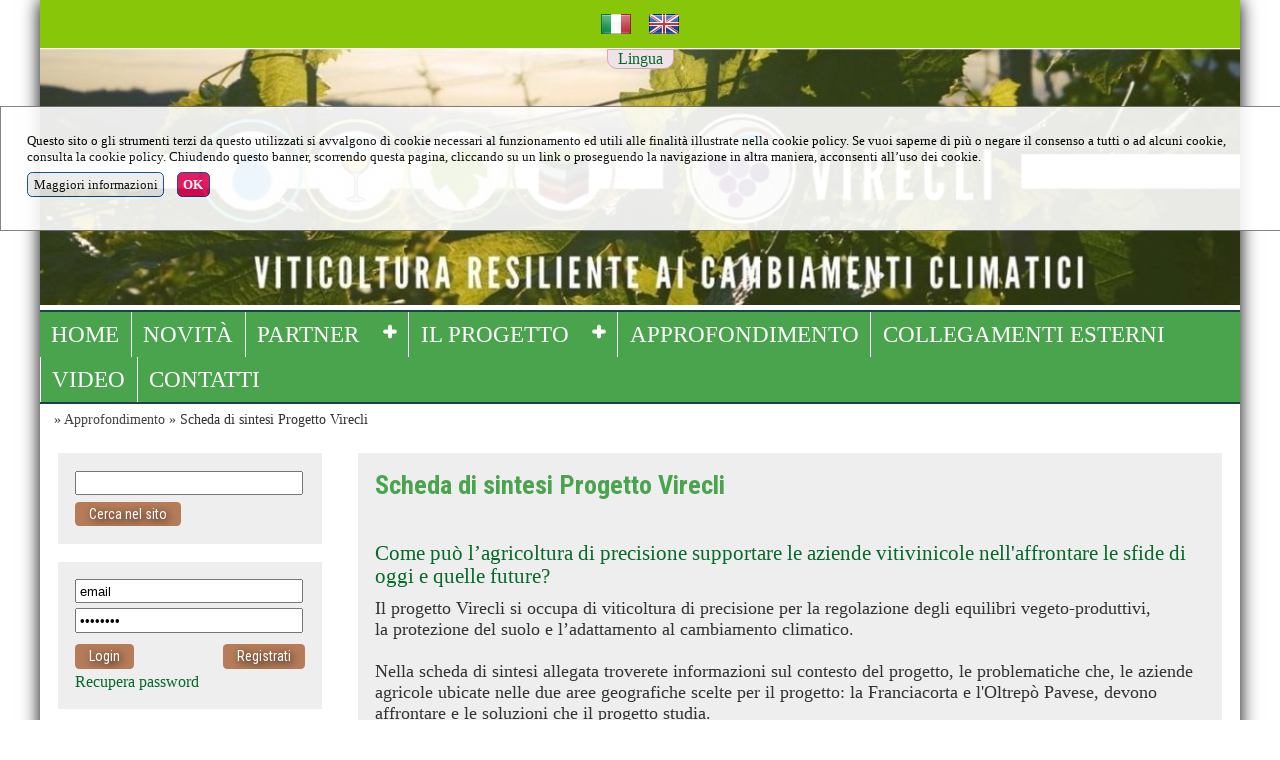

--- FILE ---
content_type: text/html
request_url: http://www.virecli.eu/it/approfondimento/scheda_di_sintesi_progetto_virecli_sc_18609.htm
body_size: 24463
content:

<!DOCTYPE HTML>
<html>
  <head>
    <meta http-equiv="Content-Type" content="text/html; charset=iso-8859-1" />
    <!--//
    -->
    <meta name="viewport" content="width=device-width, initial-scale=1.0, maximum-scale=1.0, user-scalable=yes"/>
    <link rel="shortcut icon" href="/favicon.ico" />
 
 		
			<title>Scheda di sintesi Progetto Virecli - </title>
			<meta name="keywords" content="Scheda di sintesi Progetto Virecli, Approfondimento,"  />
			<meta name="description" content="Il progetto Virecli si occupa di viticoltura di precisione per la regolazione degli equilibri vegeto-produttivi, la protezione del suolo e l’adattamento al cambiamento climatico Nella scheda di sintesi allegata troverete informazioni sul contesto d" />
			 
   
    
    <!-- // AREA COMUNE DI INCLUSIONE HEAD : INIZIO // -->
    <link rel="canonical" href="http://www.virecli.eu/it/approfondimento/scheda_di_sintesi_progetto_virecli_sc_18609.htm"/>

    <style type="text/css">
      html,body,div,span,applet,object,iframe,h1,h2,h3,h4,h5,h6,p,blockquote,pre,a,abbr,acronym,address,big,cite,code,del,dfn,em,img,ins,kbd,q,s,samp,small,strike,strong,sub,sup,tt,var,b,u,i,center,dl,dt,dd,ol,ul,li,fieldset,form,label,legend,table,caption,tbody,tfoot,thead,tr,th,td,article,aside,canvas,details,embed,figure,figcaption,footer,header,hgroup,menu,nav,output,ruby,section,summary,time,mark,audio,video{border:0;font-size:100%;font:inherit;vertical-align:baseline;margin:0;padding:0}article,aside,details,figcaption,figure,footer,header,hgroup,menu,nav,section{display:block}body{line-height:1}ol,ul{list-style:none}blockquote,q{quotes:none}blockquote:before,blockquote:after,q:before,q:after{content:none}table{border-collapse:collapse;border-spacing:0}#StyleSwitcher{position:fixed;top:5px;right:330px;z-index:10000;padding:10px;border:1px solid #cccccc;background-color:rgba(210,210,210,0.5);}
#StyleSwitcher a.checked{background-color:green;color:#ffffff;}
#StyleSwitcher .ButtonPressed{background-color:green;color:#ffffff;}
#wrapAll{overflow:auto;} 
.alertrobot{
		display:inline-block;
		opacity:.6;
		font-size:1em !important;		
		padding: 0.5em;
		width:auto !important;
		position: fixed;
		top: auto;
		left: 0;
		bottom:0;
		}

html{width:100%;margin:0px auto 0px auto;text-align:center;}
body{width:auto;margin:0px auto 0px auto;text-align:left;font-family:verdana;font-size:medium;line-height:1.3em;}
#HomeBanneroneContainer{max-width:100%;height:auto;}
#HomeBanneroneContainer ul{max-width:100%;height:auto;}
#HomeBanneroneContainer li{max-width:100%;height:auto;clear:both;}
#HomeBanneroneContainer a{max-width:100%;height:auto;}
img{max-width:100%;height:auto;}
@media \0screen{img{width:auto;}}
video{max-width:100%;height:auto;}
.videoWrapper{z-index:0;position:relative;padding-bottom:56.25%; /* 16:9 */padding-top:25px;height:0;clear: both;}
.videoWrapper iframe, .videoWrapper object, .videoWrapper embed{z-index:0;position:absolute;top:0;left:0;width:100%;height:100%;}
.SocialLoginButton{display:block;width:auto;height:40px;padding-left:42px;line-height:45px;vertical-align:middle;background-repeat:no-repeat;background-position:top left;border-radius:2px;margin:7px 0 0 0;background-size: 26px;background-position: 7px 7px;font-weight:bold;cursor:pointer;}
.SocialLoginButton a{color:#fff;}
.ButtonLoginFacebook{background-image:url('/icons/social/facebook-white-logo.svg');color:#fff;background-color:#4267b2;border:1px solid #4267b2;font-family: Helvetica, Arial, sans-serif;letter-spacing: .25px;font-size: 14px;}
.ButtonLoginGoogle{background-image:url('/icons/social/google-white-logo.svg');color:#4285f4;background-color:#ffffff;border:1px solid #4285f4;font-family:Roboto,arial,sans-serif;letter-spacing: .21px;font-size: 14px;}
#MapCanvas img{max-width:none;}
#MapCanvas label{ width:auto; display:inline;} 
h1{font-size:1.6em;margin-bottom:1em;}
h2{font-size:1.4em;margin-bottom:.75em;}
h3{font-size:1.2em;margin-bottom:.5em;}
a{color:#333333;text-decoration:none;font-weight:bold;}
a:link{color:#333333;}
a:visited{color:#454545;}
a:hover{color:#000000;}
a:active{color:#000000;}
p{margin:0 0 1em 0;}
b, strong{font-weight:bold;}
i, em{font-style:italic;}
ul{margin:0 1em 1em 1em;}
li{margin:0 0 .2em 0;}
input{width:auto;margin:0;padding:.2em;}
input[type="text"]{width:95%;} 
input[type="password"]{width:95%;} 
input[type="submit"]{margin:.5em 0 0 0;} 
input[type="reset"]{margin:.5em 0 0 0;} 
textarea{width:95%;} 
select{width:95%;} 
sup{vertical-align:super;font-size:.8em;}
sub{vertical-align:sub;font-size:.8em;}
#ContentArea{margin:1em;}
#AttachmentArea{margin:1em;}
#ColonnaPrincipale{padding:1em;}
#BottomArea{padding:1em;}
#TopMenu ul{position:relative;display:table;width:100%;margin:0;padding:0;}
#TopMenu li{min-width:160px;display:inline-block;border:1px solid;margin:0;white-space:nowrap;min-height:2em;text-align:center; float:left;}
#TopMenu a{display:block;vertical-align:middle;line-height:2em;padding:0 .5em 0 .5em;}
#CurrentPath{clear:both;padding:.5em 1em .5em 1em;font-size:.8em;margin:0;}
#CurrentPath ul{margin:0;padding:0;}
#CurrentPath li{display:inline-block;margin:0;padding:0;}
#BottomArea{clear:both;font-size:.75em;}
#BottomArea .BottomPagina{position:relative;}
#shynistat{position:absolute;bottom:0px;right:30px;display:inline;}
#BottomDatiAzienda{margin:0 0 1em 0;}
#SideBarMenu{margin:0 0 1em 0;}
#SideBarMenu li{margin:0 0 .3em 0;}
#SideBarMenu li:last-child{margin:0;}
#SideBarMenu li ul{list-style:square;margin:.3em 0 .3em 1em;}
#SideBarMenu li ul li{list-style-type:square;}
#SideBarMenu li ul.ulboxlogin{list-style:none;}
#SideBarMenu li ul.ulboxlogin li{list-style-type:none;}
#SideBarMenu li ul.ulboxlogin li .nameuser, .nameuser{font-weight:bold;font-size:1.3em;}
ul.ulboxlogin li .pulsanteSignUp{float:right;}
#wrapHeader .AreaAlbero{overflow:visible;}
.AreaAlbero{border:1px solid #cccccc;margin:0;padding:1em;overflow:auto;}
.AreaAlbero .Titolo{font-size:1.1em;margin-bottom:.75em;}
.AreaAlbero .SottoTitolo{font-size:.9em;margin-bottom:.5em;}
.Albero{font-size:.9em;}
.Albero li{margin:0 0 .5em 0;}
.Albero li:last-child{margin:0;}
#AlberoAgenda table{width:100%;}
#ContentArea ul{list-style:square;margin:.3em 0 1em 1em;}
#ContentArea li{list-style-type:square;}
body.PageTypeERR404 h1 {font-size:3em;}
body.PageTypeERR404 h2 {margin-bottom:0;}
body.PageTypeERR404 .Dettaglio {font-style:italic;font-size:.8em;}
body.PageTypeERR404 .BackToHomePage{margin:1em 0 0 0}
.paginazione{clear:both;}
.FormInfoWrap{border:1px solid #cccccc;margin:0;padding:1em;}
#FormInfo{text-align:left;margin:0 0 1em 0;clear:both;}
#FormInfo .testatina{font-size:1.4em;line-height:1.1em;margin-bottom:.5em;}
#FormInfo #IntroFormContatto{margin:0 0 1em 0;}
#FormInfo ul{list-style:none;margin:0;padding:0;}
#FormInfo ul li{list-style-type:none;}
#FormInfo ul li label{vertical-align:top;display:inline-block;width:35%;}
#FormInfo ul li input[type=text]{vertical-align:top;display:inline-block;width:60%;margin-left:2%;}
#FormInfo ul li textarea{vertical-align:top;display:inline-block;width:60%;margin-left:2%;}
#FormInfo ul li.form_captcha_code img{margin-left:2%;}
#FormInfo ul li.form_DisclaimFormContatto{margin:1em 0 1em 0;position:relative;}
#FormInfo ul li label[for=DisclaimFormContatto]{margin-left:1.5em;width:auto;}
#FormInfo ul li input[name=DisclaimFormContatto]{position:absolute;top:.5em;left:0;}
#FormInfo ul li.form_submit{margin:1em 0 1em 35%;}
#FormInfo ul li.form_datirichiesti{font-size:.9em;font-style:italic;}
.Titolo{font-size:1.4em;line-height:1.1em;margin-bottom:.5em;color:red;}
.Titolo a{color:red;}
.TitoloNoLink{font-size:1.4em;line-height:1.1em;margin-bottom:.5em;color:red;}
.SottoTitolo{font-size:1.2em;line-height:1.1em;margin-bottom:.5em;color:gray;}
.Dettaglio{margin:0 0 1em 0;}
.navigapagine a{white-space:pre;display:inline-block;text-align:center;}
.PaginaCorrente{border:1px solid #a1a1a1}
#ContentArea ul.ElencoCategorie{margin:1em 0 1em 0;list-style:none;clear:both;}
#ContentArea ul.ElencoCategorie li{list-style-type:none;}
#ContentArea ul.ElencoSchede{margin:1em 0 1em 0;list-style:none;clear:both;}
#ContentArea ul.ElencoSchede li{list-style-type:none;/*float:left;*/}
#ContentArea ul.FormList{margin:1em 0 1em 0;list-style:none;clear:both;}
#ContentArea ul.FormList li{list-style-type:none;}
#ContentArea ul.FormList li label{vertical-align:top;}
#ContentArea ul.FormList li textarea{width:95%;}
#ContentArea ul.FormList li input[name="captcha_code"]{width:10em;float:left;margin-right:1em;}
div.ParteProdottoScheda{display:inline-block;border:1px solid #cccccc;margin:.5em 0 .5em 0;}
div.ParteProdottoScheda form{margin:1em;}
div.ParteProdottoScheda .AreaQta{display:block;width:auto;}
div.ParteProdottoScheda input[name="Qta"]{width:5em;}
div.ParteProdottoScheda .AreaPrezzo{display:block;width:auto;}
div.ParteProdottoScheda .AreaRegimeIva{font-style:italic;font-size:.8em;}
.AreaDataGGMMMMAAAAA select[name="ddinizio"]{width:3em;text-align:right;}
.AreaDataGGMMMMAAAAA select[name="mminizio"]{width:8em;}
.AreaDataGGMMMMAAAAA select[name="yyinizio"]{width:5em;}
.AreaDataGGMMMMAAAAA select[name="ddfine"]{width:3em;text-align:right;}
.AreaDataGGMMMMAAAAA select[name="mmfine"]{width:8em;}
.AreaDataGGMMMMAAAAA select[name="yyfine"]{width:5em;}
.ElementoElenco .AreaProdottoScheda{text-align:right;}
.ElementoElenco div.ParteProdottoScheda{display:inline-block;border:1px solid #cccccc;margin:.5em 0 .5em 0;}
.ElementoElenco div.ParteProdottoScheda form{margin:.5em;}
.ElementoElenco div.ParteProdottoScheda .AreaLabel{margin-right:.3em;}
.ElementoElenco div.ParteProdottoScheda .AreaValore{margin-right:1em;}
.ElementoElenco div.ParteProdottoScheda .AreaQta{display:inline;width:auto;}
.ElementoElenco div.ParteProdottoScheda input[name="Qta"]{width:5em;}
.ElementoElenco div.ParteProdottoScheda .AreaPrezzo{display:inline;width:auto;}
.ElementoElenco div.ParteProdottoScheda .AreaSubmit{margin-left:1em;}
.Bandierinaschede{text-align:right;}
.MarcheScheda{float:right;}
.ElementoElenco{border:1px solid #cccccc;margin:0 0 1em 0;padding:.5em;min-height:200px;}
.PageTypeCAT .Copertina{max-width:100%;height:auto;}
.PageTypeARG .Copertina{max-width:100%;height:auto;}
.Copertina, .CopertinaElementoElenco{display:inline;vertical-align:top;float:left;margin:0 1em 0 0;width:auto;height:auto;}
.Copertina a{display:block;}
.ElementoElenco .Copertina{width:auto;height:auto;}
.ElementoElenco .MarcheScheda{float:none;display:block;width:auto;}
#SottoTitoloAlberoAgenda{text-align:center;}
#SottoTitoloAlberoAgenda span.MeseCorrente{display:inline-block;margin-left:1em;margin-right:1em;}
#SottoTitoloAlberoAgenda a{display:inline-block;padding:2px;border:1px solid #cccccc;}
#SottoTitoloAlberoAgenda a:hover{border:1px solid #757575;text-decoration:none;}
table.TabCalendario{border-collapse:separate;border-spacing:2px;}
table.TabCalendario th{text-align:right;padding:2px;}
table.TabCalendario td{text-align:right;padding:2px;border:1px solid #cfcfcf;}
table.TabCalendario td.Enabled:hover{text-align:right;padding:2px;border:1px solid #757575;}
table.TabCalendario td.TdCalendCorrente{background-color:#f6f6f6;border:1px solid #757575;}
table.TabCalendario td.PreTdCalendFestivo{background-color:#eeeeee;}
table.TabCalendario td.TdCalendFestivo{background-color:#e1e1e1;}
table.TabCalendario td a{display:block;}
table.TabCalendario td{color:#999999;}
table.TabCalendario td.Enabled{background-image:url('/icons/calendario/iconamesecalendario_enabled.png');background-repeat:no-repeat;background-position:top left;}
table.TabNotifiche td{width:auto !important;vertical-align:top;font-weight:normal !important;color:#C10000;}
#AttachmentArea ul{border:1px solid #cccccc;margin:0 0 1em 0;padding:1em;}
#AttachmentArea li.headerOggettiCorrelati{font-size:1.1em;margin:0 0 .5em 0;display:block;}
#AttachmentArea li{margin:0 0 .3em 0;font-size:.9em;}
#AttachmentArea ul.ListaImg li.headerOggettiCorrelati{font-size:1.1em;margin:0 0 .5em 0;display:block;border:0px;}
#AttachmentArea ul.ListaImg li{margin:0 1em 1em 0;display:inline-block;border:1px solid #cccccc;vertical-align:top;}
#AttachmentArea ul.ListaImg li .ElementoImgfoto{display:block;text-align:center;}
#AttachmentArea ul.ListaImg li .ElementoDidImg{font-size:.8em;line-height:1.1em;text-align:center;display:block;margin:0 .3em .3em .3em;}
#AttachmentArea ul.listaSottoschede{list-style:square;}
#AttachmentArea ul.listaSottoschede li.headerOggettiCorrelati{list-style-type:none;margin:0 0 .5em 0;}
#AttachmentArea ul.listaSottoschede li{list-style-type:square;margin:0 1em .3em 1em;}
#AttachmentArea ul.listaSottoschedeSnippet{list-style:none;}
#AttachmentArea ul.listaSottoschedeSnippet li.headerOggettiCorrelati{list-style-type:none;margin:0 0 .5em 0;}
#AttachmentArea ul.listaSottoschedeSnippet li.WrapSnippet{list-style-type:none;margin:0;}
#AttachmentArea ul.listaSottoschedeSnippet li.WrapSnippet .Snippet{clear:both;display:table;width:100%;}
#AttachmentArea ul.listaSottoschedeSnippet li.WrapSnippetSelected{display:none;}
#ElencoLinkAllegatiPagamento {border:0px solid #cccccc;margin:1em 0 1em 0;padding:0;clear:both;float:none;}
#ElencoLinkAllegatiPagamento ul{border:0px solid #cccccc;margin:0;padding:0;list-style:none;}
#ElencoLinkAllegatiPagamento li{border:1px solid #cccccc;margin:0 0 1em 0;padding:1em;list-style:none;}
#ElencoLinkAllegatiPagamento li:last-child{margin:0;}
.WrapAreaLinkInterni{clear:both;margin:1em 0 1em 0;font-size:.8em;}
#ContentArea .WrapAreaLinkInterni ul{list-style:none;margin:0;padding:0;}
#ContentArea .WrapAreaLinkInterni ul li{list-style-type:none;}
#ContentArea .Albero ul{list-style:none;margin:0;padding:0;}
#ContentArea .Albero ul li{list-style-type:none;display:inline-block;float:left;margin:0 1em 1em 1em;max-width:250px;height:auto;vertical-align:top;}
#ContentArea .Albero .Icon{text-align:center;}
#ContentArea .Albero .Text{text-align:center;}
.AreaBoxPaginaImmagine{text-align:center;}
.GalleryNavigationBar{margin:.5em 0 1em 0;}
.BottoneNavigazioneLeft{float:left;}
.BottoneNavigazioneRight{float:right;}
body.PageTypeIMG .Descrizione{clear:both;}
body.PageTypeIMG .BackLink{clear:both;margin:1em 0 0 0 ;}
#ContentArea .SchedaGalleria ul.ListaImg{list-style:none;margin:0 0 1em 0;}
#ContentArea .SchedaGalleria ul.ListaImg li{list-style-type:none;margin:0 1em 1em 0;display:inline-block;width:160px;border:1px solid #cccccc;vertical-align:top;}
#ContentArea .SchedaGalleria ul.ListaImg li .ElementoDidImg{font-size:.8em;line-height:1.1em;text-align:center;display:block;margin:0 .3em .3em .3em;width:150px;}
.AreaCommenti{clear:both;vertical-align:top;display:block;}
.AreaCommenti .ElementoElenco{min-height:3em;}
.ElemencoCommenti{margin:1em 0 0 0;}
#ContentArea ul.ElencoCommenti{list-style:none;margin:.5em 0 1em 0;}
#ContentArea li.ElementoElencoCommenti{list-style-type:none;margin:0 1em 1em 0;border:1px solid #cccccc;}
#ContentArea ul.commento{list-style:none;margin:1em;}
#ContentArea ul.commento li{list-style-type:none;margin:0 0 0 0;}
.TestataCommento{border-bottom:1px solid #cccccc;}
.ElementoDataOra{float:right;font-style:italic;font-size:.8em;color:#757575;}
.ElementoData{display:inline-block;}
.ElementoOra{display:inline-block;}
.Utente{font-weight:bold;}
.ElementoLabelVoto , .ElementoVotoRating{display:inline-block;}
.ElementoNuovoCommento input{max-width:30em;}
#ContentArea li.ElementoElencoCommenti li.ContenitoreElencoCommentiFigli{margin:.5em 0 .5em 0;}
#ContentArea li.ElementoElencoCommenti li.ContenitoreElencoCommentiFigli ul{background-color:#eeeeee;margin:0;padding:0;}
#ContentArea li.ElementoElencoCommenti li.ContenitoreElencoCommentiFigli ul .commento{margin:.5em;}
#ContentArea ul.PageSnippets{margin:1em 0 1em 0;list-style:none;}
#ContentArea ul.PageSnippets li.PageSnippetsElement{list-style-type:none;}
#ContentArea div.Snippet{border:1px solid #cccccc;margin:0 0 1em 0;padding:.5em;min-height:200px;display:block;clear:both;}
#ContentArea div.Snippet div.CopertinaElementoElenco{width:auto;height:auto;}
#ContentArea div.Snippet div.DataPubblicazione{text-align:right;font-style:italic;font-size:0.8em;}
#ContentArea div.Snippet div.ElementoLabelCommento{display:inline;padding-right:1em;font-size:0.8em;}
#ContentArea div.Snippet div.ElementoTestoCommento{display:inline;font-size:0.8em;}
#ContentArea div.ElencoDatiScheda ul{display:inline-block;}
#ContentArea div.Snippet img.AlmanaccoIcon{float:left;margin:0 1em 0 1em;}
.PageTypeAGD #ContentArea ul.PageSnippets{margin:1em 0 0 0;display:inline-block;width:100%;}
.PageTypeAGD #ContentArea ul.PageSnippets li:last-child .Snippet{margin-bottom:0;}
#MapCanvas{height:20em;border:1px solid;margin:1em 0 1em 0;clear:both;}
.Dettaglio iframe{max-width:100%;}
.ElementRow{display:block;width:100%;margin-bottom:.5em;}
form .ElementColLabel{display:inline-block;width:20%;vertical-align:top;text-align:right;padding-right:1em;vertical-align:top;}
form .ElementColInput{display:inline-block;width:70%;vertical-align:top;}
div.wrapImgPerc50{display:inline-block;width:49%;vertical-align:top;}
form .ElementColInput input[readonly=readonly]{display:inline-block;width:90%;}
form .ElementColInputPopupOpener{display:inline-block;}
form .ElementColInput input{vertical-align:top;}
form .DisclaimRegNews{display:block;max-height:200px;overflow:auto;margin-bottom:.5em;font-size:.9em;border:1px solid #cccccc;padding:.6em;}
form .ElementColLabelCheck{display:inline-block;width:20%;text-align:right;padding-right:1em;}
form .ElementColInputCheck{display:inline-block;width:70%;}
.LabelRequiredField:after{content:'*';}
#ContentArea ul.DescrTextInputMode{font-size:.7em;list-style:none;margin:0;padding:0;}
#ContentArea ul.DescrTextInputMode li{list-style-type:none;}
#ContentArea ul.DescrLayoutMode{list-style:none;margin:0;padding:0;display:block;}
#ContentArea ul.DescrLayoutMode li{font-size:.8em;width:25%;min-width:6em;padding-right:1em;list-style-type:none;display:inline-block;text-align:center;vertical-align:top;}
#AreaImages{margin:2em 0 2em 0;}
#AreaImages .testatina{margin:0 0 1em 0;font-weight:bold;}
#AreaImagesModify{margin-bottom:1em;}
#AreaImagesAdd{margin:2em 0 2em 0;}
#AreaAttachs{margin:2em 0 2em 0;}
#AreaAttachs .testatina{margin:0 0 1em 0;font-weight:bold;}
#AreaAttachsModify{margin-bottom:1em;}
#AreaAttachsAdd{margin:2em 0 2em 0;}
.ElementColImage{display:inline-block;width:20%;padding:0;vertical-align:top;text-align:center;}
.ElementColImage{display:inline-block;width:20%;padding:0;vertical-align:top;text-align:center;}
.ElementColImageData{display:inline-block;width:70%;padding:0;vertical-align:top;text-align:left;}
.ElementColImageDataRow{margin:0 0 0 1em;}
#ContentArea div.VisualIntranetToolbar{margin:1em 0 2em 0;padding:0;}
#ContentArea div.VisualIntranetToolbar ul{list-style:none;display:block;width:auto;margin:0;padding:0;}
#ContentArea div.VisualIntranetToolbar ul li{list-style-type:none;display:inline-block;width:12%;min-width:4em;margin:0;padding:0;text-align:center;vertical-align:top;}
#ContentArea div.VisualIntranetToolbar ul li a{display:block;}
#AreaCorpoVisualintranet #ImgLogoButtonUpload:hover, span.elementocatdominio{cursor:pointer;}
#AreaCorpoVisualintranet #ImgLogoButtonUpload{border:1px solid #cccccc;background-color:#eeeeee;}
.PageTypeCARW #wrapSideBar{display:none;}
.PageTypeCARW #wrapCurrentPath{display:none;}
.AreaCarrello{margin:1.5em 1em 3em 1em;font-size:.9em;}
.TitoloListino{font-size:1.4em;line-height:1.1em;margin-bottom:.5em;color:red;}
.WrapAreaInvitoReg{margin-bottom:1.5em;overflow:auto;}
.WrapAreaInvitoReg .WrapBoxInvitoReg{float:left;margin:0;padding:1em;}
.WrapAreaInvitoReg .WrapBoxInvitoReg img.allert{vertical-align:middle;}
.WrapAreaInvitoReg .WrapBoxInvitoReg .InvitoReg1{display:block;margin:1em 0 0 0;}
.WrapAreaInvitoReg .WrapBoxLoginCar .Titolo{border:none;}
.WrapAreaInvitoReg .WrapBoxLoginCar{float:right;display:inline-block;min-width:190px;border:1px solid #cccccc;margin:0;padding:1em;}
#CarrFormAreaBoxListinoAttivo span.ListinoApplicato{font-weight:bold;}
.AreaBoxCoupon .Label{color:#757575;}
.AreaBoxCoupon .Label:after{content:":";}
.AreaBoxCoupon .Valore{font-weight:bold;font-size:1.2em}
ul#ulFasiCarrello{margin:0 0 1em 0;padding:0;clear:both;}
ul#ulFasiCarrello li{display:inline-block;white-space:nowrap;background-repeat:no-repeat;padding:0px 10px 0px 45px;margin:.20em ;background-color:#cccccc;width:auto;border-radius:10px;line-height:25px;vertical-align:middle;overflow:visible;}
/*ul#ulFasiCarrello li:first-child{margin:0;}*/
ul#ulFasiCarrello li a{color:#ffffff;display:block;}
ul#ulFasiCarrello li a:link{color:#ffffff;}
ul#ulFasiCarrello li a:visited{color:#ffffff;}
ul#ulFasiCarrello li a:active{color:#ffffff;}
ul#ulFasiCarrello li a:hover{color:#f9e922;}
ul#ulFasiCarrello li.Fase1{background-color:#2f527c;background-image:url('/img/tab_attivo_fase1.png');}
ul#ulFasiCarrello li.Fase2{background-color:#2f527c;background-image:url('/img/tab_fase2.png');}
ul#ulFasiCarrello li.Fase3{background-color:#2f527c;background-image:url('/img/tab_fase3.png');}
ul#ulFasiCarrello li.Fase4{background-color:#2f527c;background-image:url('/img/tab_fase4.png');}
ul#ulFasiCarrello li.Fase5{background-color:#2f527c;background-image:url('/img/tab_fase5.png');}
ul#ulFasiCarrello li.FaseDis1{background-image:url('/img/tab_fase1.png');}
ul#ulFasiCarrello li.FaseDis2{background-image:url('/img/tab_fase2.png');}
ul#ulFasiCarrello li.FaseDis3{background-image:url('/img/tab_fase3.png');}
ul#ulFasiCarrello li.FaseDis4{background-image:url('/img/tab_fase4.png');}
ul#ulFasiCarrello li.FaseDis5{background-image:url('/img/tab_fase5.png');}
ul#ulFasiCarrello li.FaseAttiva1{background-image:url('/img/tab_attivo_fase1.png');background-color:#2f527c;}
ul#ulFasiCarrello li.FaseAttiva1 a{color:#f9e922;}
ul#ulFasiCarrello li.FaseAttiva1 a:link{color:#f9e922;}
ul#ulFasiCarrello li.FaseAttiva1 a:visited{color:#f9e922;}
ul#ulFasiCarrello li.FaseAttiva1 a:active{color:#f9e922;}
ul#ulFasiCarrello li.FaseAttiva1 a:hover{color:#D2DFEE;}
ul#ulFasiCarrello li.FaseAttiva2{background-image:url('/img/tab_attivo_fase2.png');background-color:#2f527c;}
ul#ulFasiCarrello li.FaseAttiva2 a{color:#f9e922;}
ul#ulFasiCarrello li.FaseAttiva2 a:link{color:#f9e922;}
ul#ulFasiCarrello li.FaseAttiva2 a:visited{color:#f9e922;}
ul#ulFasiCarrello li.FaseAttiva2 a:active{color:#f9e922;}
ul#ulFasiCarrello li.FaseAttiva2 a:hover{color:#D2DFEE;}
ul#ulFasiCarrello li.FaseAttiva3{background-image:url('/img/tab_attivo_fase3.png');background-color:#2f527c;}
ul#ulFasiCarrello li.FaseAttiva3 a{color:#f9e922;}
ul#ulFasiCarrello li.FaseAttiva3 a:link{color:#f9e922;}
ul#ulFasiCarrello li.FaseAttiva3 a:visited{color:#f9e922;}
ul#ulFasiCarrello li.FaseAttiva3 a:active{color:#f9e922;}
ul#ulFasiCarrello li.FaseAttiva3 a:hover{color:#D2DFEE;}
ul#ulFasiCarrello li.FaseAttiva4{background-image:url('/img/tab_attivo_fase4.png');background-color:#2f527c;}
ul#ulFasiCarrello li.FaseAttiva4 a{color:#f9e922;}
ul#ulFasiCarrello li.FaseAttiva4 a:link{color:#f9e922;}
ul#ulFasiCarrello li.FaseAttiva4 a:visited{color:#f9e922;}
ul#ulFasiCarrello li.FaseAttiva4 a:active{color:#f9e922;}
ul#ulFasiCarrello li.FaseAttiva4 a:hover{color:#D2DFEE;}
ul#ulFasiCarrello li.FaseAttiva5{background-image:url('/img/tab_attivo_fase5.png');background-color:#2f527c;}
ul#ulFasiCarrello li.FaseAttiva5 a{color:#f9e922;}
ul#ulFasiCarrello li.FaseAttiva5 a:link{color:#f9e922;}
ul#ulFasiCarrello li.FaseAttiva5 a:visited{color:#f9e922;}
ul#ulFasiCarrello li.FaseAttiva5 a:active{color:#f9e922;}
ul#ulFasiCarrello li.FaseAttiva5 a:hover{color:#D2DFEE;}
div.AreaMessaggiPromozioneCar{border:1px solid #cccccc;margin:0 0 1em 0;padding:0;}
div.AreaMessaggiPromozioneCar ul{margin:.5em;padding:0;}
div.AreaMessaggiPromozioneCar ul li{margin:0;padding:0;}
div.AreaStrumentiCar{margin:.5em;padding:0;text-align:right;}
div.AreaStrumentiCar .AreaBottoneCar{display:inline-block;margin:0 .5em 0 0;}
div.AreaStrumentiCar .AreaBottoneCar a{line-height:25px;display:block;border:1px solid #cccccc;background-color:#eeeeee;vertical-align:middle;padding:.2em .5em .2em .3em;cursor:pointer;border-radius:.2em;}
div.AreaStrumentiCar .AreaBottoneCar a:hover{border:1px solid #888888;background-color:#cccccc;}
div.AreaStrumentiCar .AreaBottoneCar a img{vertical-align:middle;float:left;margin:0 .5em 0 0;}
div.AreaStrumentiCar .AreaContinuaCar{display:inline-block;margin:0 .5em 0 0;}
div.AreaStrumentiCar .AreaContinuaCar a{line-height:25px;display:block;border:1px solid #cccccc;background-color:#eeeeee;vertical-align:middle;padding:.2em .5em .2em .3em;cursor:pointer;border-radius:.2em;}
div.AreaStrumentiCar .AreaContinuaCar a:hover{border:1px solid #888888;background-color:#cccccc;}
div.AreaInfoSpedizioniEstero{margin:0 0 .5em 0;}
div.AreaInfoFonitureMaggioriEuro{margin:0 0 .5em 0;}
div.AreaPerProbScriveteA{margin:0 0 .5em 0;}
#TabProdotti{margin:.5em 0 1em 0;color:#454545;}
#TabProdotti td{padding:0 .5em 0 .5em;}
#TabProdotti td.TdQta input[type=text]{text-align:right;width:3em;}
tr.RigaIntestazione{background-color:rgba(0,0,0,.6);}
tr.RigaIntestazione td{padding:2em;color:#ffffff;}
td.IntQta{text-align:right;}
td.IntImpon{text-align:right;}
td.IntPrezzoBase{text-align:right;}
td.IntALiqIva{text-align:right;font-size:.8em;}
td.IntPrezzo{text-align:right;}
td.IntElimina{text-align:center;} 
tr.TrProd{background-color:rgba(0,0,0,.1);}
tr.TrProdAlt{background-color:rgba(0,0,0,.05);}
td.TdQta{text-align:right;}
td.TdImpon{text-align:right;}
td.TdImpon:after{content:" \20AC";}
td.TdPrezzoBase{text-align:right;white-space:nowrap;}
td.TdPrezzoBase:after{content:" \20AC";}
td.TdAliqIva{text-align:right;}
td.TdAliqIva:after{content:"%";font-size:.8em;}
td.TdPrezzo{text-align:right;white-space:nowrap;background-color:rgba(0,0,0,.1);}
td.TdPrezzo:after{content:" \20AC";}
td.TdElimina{text-align:center;font-size:.8em;}
#TabProdotti tr.TrTotaliCarrello td{padding:.2em .5em .2em .5em;}
td.LabelTotale{text-align:right;}
td.TdTotaleProdottiBase{text-align:right;white-space:nowrap;border-top:1px solid #888888;}
td.TdTotaleProdottiBase:after{content:" \20AC";}
td.TdTotaleProdotti{text-align:right;border-top:1px solid #888888;white-space:nowrap;background-color:rgba(0,0,0,.1);}
td.TdTotaleProdotti:after{content:" \20AC";}
td.TdTotale{font-weight:bold;}
td.TdTotale:after{content:" \20AC";}
td.TdTotaleImp{text-align:right;white-space:nowrap;}
td.TdTotaleImp:after{content:" \20AC";}
td.TdTotaleAliq{text-align:right;white-space:nowrap;}
td.TdTotaleAliq:after{content:"%";font-size:.8em;}
td.TdTotaleIvato{text-align:right;white-space:nowrap;background-color:rgba(0,0,0,.1);}
td.TdTotaleIvato:after{content:" \20AC";}
tr.TrTotaliCarrello td.LabelTotale{font-weight:bold;}
tr.TrTotaliCarrello td.TdTotaleImp{white-space:nowrap;border-top:1px solid #888888;border-bottom:1px solid #888888;background-color:rgba(0,0,0,.05);}
tr.TrTotaliCarrello td.TdTotaleIvato{white-space:nowrap;border-top:1px solid #888888;border-bottom:1px solid #888888;font-weight:bold;}
td.TdImportoTotale{white-space:nowrap;}
td.TdImportoTotale:after{content:" \20AC";}
div.AreaErroriCar{border:1px solid #cccccc;color:#aa0000;margin:0 0 1em 0;padding:0;}
div.AreaErroriCar ul{list-style:none;margin:1em;padding:0;}
div.AreaErroriCar ul li{list-style-type:none;margin:0 .5em 0;padding:0;display:inline-block;/*white-space:nowrap;width:23%;*/}
.CarrFormAreaDati ul.UlElencoPagamentiCar{margin:2em 1em 1em 1em;padding:0;}
span.RadioPagamento{display:inline-block;width:1.3em}
span.TipoPagamento{display:inline-block;margin:0 0 0 1em;font-weight:bold;font-size:1.2em;}
span.SpiegaTipoPagamento{display:block;clear:both;margin:.4em 1em .7em 2.5em;}
#ToggleDynamicMenu img {cursor:pointer;}
@media only screen and (max-width:490px){#TabProdotti td{font-size:.75em;}}
#SideBarMenu div.TodayEvents ul.PageSnippets{list-style:none;margin:0;padding:0;}
#SideBarMenu div.TodayEvents ul.PageSnippets li{list-style-type:none;}
#SideBarMenu div.TodayEvents div.Snippet img.AlmanaccoIcon{display:none;float:left;margin:0px 1em 0px 0px;max-width:100%;height:auto;}
#SideBarMenu div.TodayEvents div.Snippet .CopertinaElementoElenco{display:none;max-width:100%;height:auto;}
#SideBarMenu div.TodayEvents div.Snippet .Sottotitolo{display:none;}
#SideBarMenu div.TodayEvents div.Snippet .Descrizione{display:none;}
#SideBarMenu div.TodayEvents div.SnippetSoloInElenco .Sottotitolo{display:block;}
#SideBarMenu div.TodayEvents div.SnippetSoloInElenco .Descrizione{display:block;}
.RichiestaInfoViaggio a{display:block;line-height:1em;text-align:center;}
.AreaSqueeze, .IntroSqueeze{margin:0 0 1em 0;}
.SpallaSqueeze, .FormSqueeze{display:inline-block;vertical-align:top;margin:0 0 0 0;width:44%;margin:0 5% 0 0}
.SpallaSqueeze{}
.FormSqueeze{border:1px solid #cccccc;}
.FormSqueeze form {margin:1em;}
#SqzDisclaim{display:none;width:50%;height:80%;overflow:auto;}
#SqzDisclaimOpener{cursor:pointer;}
.SpallaSqueeze {width:35%;margin:0;}
.FormSqueeze{width:61%;margin:0 0 0 3%;}
/*
a.HistoryBackError {display:inline-block;margin:.5em 0 1em 0;padding:.5em;font-size: 0.9em;background-color:#e1e1e1;color:#000000;border:1px solid #ADADAD;text-decoration:none;}
a.HistoryBackError:hover {color:#000000;text-decoration:none;border:1px solid #000000;}
*/

@media (min-width:1220px){body{width:1200px;}}
@media print{body{box-shadow:none !important;}
#wrapTopHeader{position:static !important;}
#wrapTopMenu{display:none !important;}#TopSearchContainer{display:none !important;}#wrapMain{display:block !important;width:100% !important;overflow:visible !important;float:none !important;}#wrapContent{display:block !important;width:100% !important;overflow:visible !important;float:none !important;}#wrapAttachment{display:block !important;width:100% !important;overflow:visible !important;float:none !important;}#wrapSideBar{display:none !important;}#wrapFooter{}}
.AreaVarDescr {border:0px solid #ccc;margin:0px;padding:0px;line-height:1.2em;display:inline-block;}
.AreaVarDescr ul {list-style:none;margin:.2em 0 0 0;padding:0px;}
.AreaVarDescr li {list-style-type:none;margin:.2em 0 0 0;padding:0px;display:inline;}
.AreaVarDescr li:not(:first-child):before {content:' / ';}
.AreaVarDescr .VarLabel:after {content:': ';}
.AreaVarDescr .VarValue {font-style:italic;}



    </style>
<meta property="og:image" content="http://www.virecli.eu/img/passe.png" />

<script type="text/javascript">
    <!--
    function PopupWindow(myURL, myHeight, myWidth) {
    	var w_options="alwaysLowered=yes,toolbar=no,menubar=0,scrollbars=yes,resizable=yes,status=no,location=no,height=" + myHeight + ",width=" + myWidth;
    	var w_name="copywin";
    	w_win=window.open(myURL, w_name, w_options);
    	w_win.focus();
    }

    function ResetForm(formName) {
        var oFormObject = document.forms[formName];
        for(var objelement=0; objelement < oFormObject.elements.length; objelement++){
            switch (oFormObject[objelement].type) {
                case'text': { oFormObject[objelement].value=''; break; }
                case 'select-one': { oFormObject[objelement].selectedIndex=0; break; }
                case 'checkbox': { oFormObject[objelement].checked=false; break; }
                case 'radio': { oFormObject[objelement].checked=false; break; }
                //case 'hidden': { break; }
                //case 'submit': { break; }
                //case 'button': { break; }
                //case 'reset': { break; }
                // And so on.. and so on..

                // whatever is passed to switch that is not caught
                // by the above fall under this category.
                default: { break; }
            }
        }
        return false;
      }

      

    //-->
      
      //data una tabella con id 'tabname' nasconde/mostra tutte le linee che hanno cella che ha come contenuto 'valore'
      function toggleLiness(tabname,valore){
        $('#'+tabname +' td:contains("'+valore +'")').parent().toggle();
      }
    
    
			function VerifyMaxPz(form) {
				var Qta = form.Qta.value-0;
				var MaxPz = form.MaxPz.value-0;
				var bResponse = false;
				//alert('Qta : '+Qta);
				//alert('MaxPz : '+MaxPz);
				if (Qta<=MaxPz) {
				    //alert(Qta+' <= '+MaxPz);
						bResponse = true;
				} else {
  			    //alert(Qta+' > '+MaxPz);
  			    var msg1 = 'Numero articoli disponibili';
  			    var msg2 = 'Conferma';
  			    var answer = confirm(msg1+': '+MaxPz+'\n'+msg2+'?');
  					if (answer) {
  						form.Qta.value=MaxPz;
  						bResponse = true;
  					}
				}
			  return bResponse;
			}

</script>





<meta name="format-detection" content="telephone=no">

    <!-- // AREA COMUNE DI INCLUSIONE HEAD : FINE // -->


    


    <link rel="stylesheet" type="text/css" href="/visualizzazione/adaptive/css/adaptive-3cols-perc-pcs.css" />
    <link rel="stylesheet" type="text/css" href="/visualizzazione/adaptive/css/secondary-area-bottom.css" />
    
    
    
  

            <!-- Start VisualLightBox.com HEAD section -->
            <link rel="stylesheet" href="/index_files/vlb_files1/vlightbox1.css" type="text/css" />
            <link rel="stylesheet" href="/index_files/vlb_files1/visuallightbox.css" type="text/css" media="screen" />
            <script src="/index_files/vlb_engine/jquery.min.js" type="text/javascript"></script>
            <script src="/index_files/vlb_engine/visuallightbox.js" type="text/javascript"></script>
            <!-- End VisualLightBox.com HEAD section -->
       

    <script src="/jquery/flickity/flickity.pkgd.min.js"></script> 
    <script >
        $(window).load( function() {

						////Consente l'attivazione del carosello delle marche: inizio
						//$( "#MappaMarche > ul" ).addClass("carousel-main");
						//$( "#MappaMarche > ul > li" ).addClass("carousel-cell");
						////onsente l'attivazione del carosello delle marche: fine

						//Solve flickity carousel height error on chrome
				  //  window.dispatchEvent(new Event('resize'));


//						$( ".carousel-cell" ).each(function() {
//						  var MyLink = $( this ).children( "a" ).attr("href");
////						  var MyLinkTarget = $( this ).children( "a" ).attr("target");
//						  if (MyLink.length > 0) {
//									$( this ).children(".BannerCaption").click(function() {
//									  //alert( "MyLink: "+MyLink );
////									  alert( "MyLinkTarget: "+MyLinkTarget );
////									  window.location = MyLink;
//									  $( this ).parent(".carousel-cell").children( "a" ).trigger("click");
//									});
//									$( this ).children(".BannerCaption").css("cursor","pointer");
//						  	}
//						});


/*
var $carousel = $('.HpCarousel').flickity({
  cellSelector: 'img',
  imagesLoaded: true,
  percentPosition: false,
  
});
var $caption = $('.caption');
// Flickity instance
var flkty = $carousel.data('flickity');

$carousel.on( 'select.flickity', function() {
  // set image caption using img's alt
  $caption.text( flkty.selectedElement.alt )
});
*/



// tmp1=tmp1&"<div id=""HpFlickityCarousel"" class=""carousel carousel-main"" data-flickity='{""pageDots"": true, ""wrapAround"": true, ""contain"": true, ""autoPlay"": true, ""resize"": true, ""setGallerySize"": true }'>"&tmp2&"</div>"




          var caption = document.querySelector('.flickity_caption');
           var $carousel =$('.carousel-main').flickity({
            // options
            //  cellAlign: 'center',
              //contain: true,
              //resize: false,
              //setGallerySize: true,
              //setGallerySize: false,
//  			cellSelector: 'div',
  			//cellSelector: 'img',
			//resize: false,
			lazyLoad: true,
              imagesLoaded: true,
			  percentPosition: false,
           wrapAround: true,
			  contain: true,
              autoPlay: 3800
          });

		$(".carousel-cell").children(".BannerCaption").children("div").css('opacity', 0);


// Flickity instance
var flkty = $carousel.data('flickity');
$carousel.on( 'select.flickity', function( event ) {
  	//var $target = $( event.target );
    //console.log('selected element : '+flkty.selectedIndex)

		//fadeInRight, fadeInLeft, fadeInUp, fadeInDown
		// DOCUMENTAZIONE animate.css https://github.com/daneden/animate.css

		var FadeStyle='fadeInRight';
		if(flkty.selectedIndex % 2 == 0){FadeStyle='fadeInLeft'}
		if(flkty.selectedIndex % 3 == 0){FadeStyle='fadeInUp'}
		if(flkty.selectedIndex % 4 == 0){FadeStyle='fadeInDown'}
    //console.log('selected element : ['+flkty.selectedIndex+'] FadeStyle:'+FadeStyle)
		$(".carousel-cell").children(".BannerCaption").css('opacity','1');
		$(".carousel-cell").children(".BannerCaption").children("div").removeClass('animated');
		$(".carousel-cell").children(".BannerCaption").children("div").removeClass('fadeInRight');
		$(".carousel-cell").children(".BannerCaption").children("div").removeClass('fadeInLeft');
		$(".carousel-cell").children(".BannerCaption").children("div").removeClass('fadeInUp');
		$(".carousel-cell").children(".BannerCaption").children("div").removeClass('fadeInDown');

		var $CurrCaption = $(flkty.selectedElement).children(".BannerCaption").children("div")
		$CurrCaption.addClass('animated '+FadeStyle);
    //console.log('selected element : '+Slider.class())
});


///	          $carousel.on('cellSelect.flickity', function() {
///	           var flkty = $carousel.data('flickity');
///							var TextCaption='';
///							var  selectedElement = $(this).children('.flickity-viewport').children('.flickity-slider').children('.is-selected')
///							if (selectedElement.children('a')!=undefined) {
///								TextCaption=selectedElement.children('a').children('img').attr('alt');
///								} else {
///								TextCaption=selectedElement.children('img').attr('alt');
///								}
///
///
/////           alert( TextCaption );
///	           caption.textContent = TextCaption;
///	           var test = FlickityCaptionCheck( $( this ) );
///	         });
///
///						function FlickityCaptionCheck(flkty){
///						 	var CaptionVisible = true;
///						 	var TextCaption = $( flkty ).parent().children('.flickity_caption').html();
///						 	if (TextCaption.length<=0) {CaptionVisible = false;};
///						 	if (CaptionVisible==true) {
///									$( flkty ).parent().children('.flickity_caption').show()
///						 		} else {
///									$( flkty ).parent().children('.flickity_caption').hide()
///						 		}
///						}

        });
    </script>
 
   
  	

    <link href="http://fonts.googleapis.com/css?family=Roboto+Condensed:400italic,700italic,700,400" rel="stylesheet" type="text/css" />
    

    <link rel="stylesheet" type="text/css" href="/css/main-carrello-bw.css" />
    <link rel="stylesheet" type="text/css" href="/css/carrello.css" />
    
    <link rel="stylesheet" type="text/css" href="/css/personal.css" />

	  
    <script src="/jquery/MenuFixTopOnScroll.js" type="text/javascript"></script>
	  

        <link rel="stylesheet" type="text/css" href="/jquery/scrolltotop/ui.totop.css" />
    <script src="/jquery/scrolltotop/jquery.ui.totop.js" type="text/javascript"></script>
  	<!-- Starting the plugin -->
  	<script type="text/javascript">
  		$(document).ready(function() {
  			/*
  			var defaults = {
  	  			containerID: 'toTop', // fading element id
  				containerHoverID: 'toTopHover', // fading element hover id
  				scrollSpeed: 1200,
  				easingType: 'linear' 
  	 		};
  			*/
  			$().UItoTop({ easingType: 'easeOutQuart' });
  		});
  	</script>



<style type="text/css">
  .ButtonChangeLanguage {cursor:pointer;}
  
  #WrapLayerOver {text-align:center;
    position:relative;}
    #LayerOver {display:none;/*cursor:pointer;*/}
    #WrapButtonLayer {
      display:block;
      width:100%;
      position:absolute;
      top:0px;
      top:100%;
      left:0px;
      text-align:center;
      z-index:100000;
      background-color:transparent;
      }
      #ToggleLayerOver {cursor:pointer;display:inline-block;text-align:center;font-size:.9em;border:1px solid #D2AABC;background-color:#EFE2E8;padding:0 10px 0 10px;border-bottom-right-radius:10px;border-bottom-left-radius:10px;}
      .ButtonChangeLanguage{margin:.8em .5em .5em .5em;}
  
</style>

	  
    <script type="text/javascript">

      var Counter=0;
        
      $(document).ready(
  			function(){



            
  					$("#ToggleLayerOver").click(function() {
  					  slideToggle('#LayerOver');
            });
  					
  					$("img.ButtonChangeLanguage").click(function() {
              var NewValue=$(this).attr('title');
              setCookie('MyDefaultLanguage',NewValue,22);
  					  slideToggle('#LayerOver');
  					  if (NewValue == 'it') {
     					  document.location.href='/';
 					      }
  					  else {
    					  document.location.href='\/'+NewValue+'\/default.asp';
    					  }
            });
            
            ChkLayerOver('MyDefaultLanguage', '#LayerOver');
            
	
            $(":input:not(:hidden)").each(function (i) { $(this).attr('tabindex', i + 1); });

            $('.videoElementID').bind('contextmenu',function() { return false; });
 
   					CreateDynamicMenu('#TopMenu');
  					$('#TopMenu ul li ul').hide ();
 			  
//  					CreateDropDownArea('#AreaElenchiScheda .ElencoLink');

 CreateToggleArea("#AreaAlberoArgomenti");
 CreateToggleArea("#AreaAlberoNews");
 
  					
  					$("#ToggleDynamicMenu").click(function() {
  					  $("#DynamicMenu").toggle();
            });

  


            //----------------- Tabs init and function : start -----------------//
            //When page loads...
            //check if exist hash paramenter then set default value of tab + content to set visible as defualt
  /*
                $(".tab_content").hide(); //Hide all content
                $("ul.tabs li:first").addClass("active").show(); //Activate first tab
                $(".tab_content:first").show(); //Show first tab content
  */
            //On Click Event
            $("ul.tabs li").click(function() {
                $("ul.tabs li").removeClass("active"); //Remove any "active" class
                $(this).addClass("active"); //Add "active" class to selected tab
                $(".tab_content").hide(); //Hide all tab content
                var activeTab = $(this).find("a").attr("href"); //Find the href attribute value to identify the active tab + content
                $(activeTab).fadeIn(); //Fade in the active ID content
//                //carico la mappa solo se sto cliccando il relativo pulsante di accesso
//                if ($(this).attr("id")=="TabMapButton") {$("#TabMapContent").html(GoogleMapIframeString).css('display','block');};
///////////                TabsNavigator_checkVisibility( $("ul.tabs"));
                return false;
            });    
            //alert (document.URL.indexOf('#'));
            if (document.URL.indexOf('#')>=0) {
	                var UrlHashParameter = document.URL.substr(document.URL.indexOf('#')+1);
	                if (UrlHashParameter.substring(0,3)=='tab') {
         //               alert (UrlHashParameter);
                         $("ul.tabs li").removeClass("active"); //Remove any "active" class
                         var CurrTabIndex=$( "ul.tabs li a[href='#"+UrlHashParameter+"']" ).parent(); //find default active tab index
                         $(CurrTabIndex).addClass("active"); //Add "active" class to selected tab
                         $(".tab_content").hide(); //Hide all tab content
                         var activeTab = "#"+UrlHashParameter //Find the href attribute value to identify the active tab + content
                         $(activeTab).fadeIn(); //Fade in the active ID content
                         //$(activeTab).show(); //Show first tab content
                         $('html, body').animate({
         							           scrollTop: $(activeTab).offset().top
         							         }, 0);
							         }
              }
            else {
                $(".tab_content").hide(); //Hide all content
                $("ul.tabs li:first").addClass("active").show(); //Activate first tab
                $(".tab_content:first").show(); //Show first tab content
                //$("ul.tabs li:last").addClass("active").show(); //Activate first tab
                //$(".tab_content:last").show(); //Show first tab content
              }
            //nasconde i tab se ?resente un solo elemento
            if ($("ul.tabs li").length==1) {$("ul.tabs").hide();}

            	

            //----------------- Tabs init and function : end -----------------//
            
            /*					
            $('ID or class of the element containing the fading objects').innerfade({ 
                animationtype: Type of animation 'fade' or 'slide' (Default: 'fade'), 
                speed: Fadingspeed in milliseconds or keywords (slow, normal or fast)(Default: 'normal'), 
                timeout: Time between the fades in milliseconds (Default: '2000'), 
                type: Type of slideshow: 'sequence', 'random' or 'random_start' (Default: 'sequence'), 
                containerheight: Height of the containing element in any css-height-value (Default: 'auto') 
                runningclass: CSS-Class which the container get’s applied (Default: 'innerfade') 
              });
  					$('#HomeBanneroneContainer').innerfade({
  						animationtype: 'fade',
  						speed: 1300,
  						timeout: 4500,
  						type: 'random',
  						containerheight: $('#HomeBanneroneContainer img').height()+'px'
  					});
            */


            //nasconde i tab se è presente un solo elemento
            if ($("ul.tabs li").length==1) {$("ul.tabs").hide();}

				});

        
        function CreateDynamicMenu(IDContainer){

              //alert("IDContainer: "+IDContainer);
              $(IDContainer).find('li ul').each(function() {

                  Counter=Counter+1;
                  //$(this).parent().addClass('Opener');
                  
                  $(this).attr( "id", "SubMenu"+Counter );
                  $(this).attr( "class", "SubMenu" );
                  
                  var SubMenuName = "#SubMenu"+Counter
                  var ToggleMenuName = "#ToggleMenu"+Counter
                  var CurrLiHtml = $(this).parent().html();
                  
                  //Aggiungo il pulsante
                  $(this).parent().html('<div class="ToggleMenu" id="ToggleMenu'+Counter+'"></div>'+CurrLiHtml)
                  
                  //Aggiungo al pulsante la corrispondente funzione "toggle" per il suttomenu
        					$(ToggleMenuName).click(function() {
                    if ($(SubMenuName).css('display')=='none') {
                      //Chiudo eventuali altre tendine del menù aperte
                          $('#DynamicMenu ul li .ToggleMenu').removeClass('Opened');
              					  $('ul.SubMenu').hide();
              					  
                      //Mostro i rami dell'elemento cliccato
                        $(ToggleMenuName).parents("li").each(function() {  
                            //alert( $(this).attr("id") );
                            $(this).children(".ToggleMenu").addClass('Opened');
                            $(this).children("ul").show();
                          });
                      }
                    else {
                      $(ToggleMenuName).removeClass('Opened');
                      $(SubMenuName).hide();
                      }
                  });

                //esplodo i sotto menu ovvero li rendo visibili ed aggiungo il bottone "ToggleMenu"      
                CreateDynamicMenu('#' + $(this).attr('id'));
                
              });
          
//             $(IDContainer+' ul li ul').hide ();
        }

        
        function CreateDynamicMenu_AAA(IDContainer){
//alert( IDContainer );          

          //add toggle sub menu button
					//$('#TopMenu > .jquerycssmenu > ul > li ul').parents().after ('<a href="/*" title="Home page">A</a>');


              //$('#TopMenu .jquerycssmenu >ul ').find('>li >ul').each(function() {
              //$('#TopMenu ul').find('ul').each(function() {
              $(IDContainer).find('ul').each(function() {
//$(IDContainer).childrens('li').each(function() {

              //$(IDContainer + ' ul').find('ul').each(function() {
                  Counter=Counter+1;
          
                  $(this).attr( "id", "SubMenu"+Counter )
                  $(this).attr( "class", "SubMenu" )
                  
                  var SubMenuName = "#SubMenu"+Counter
                  var ToggleMenuName = "#ToggleMenu"+Counter
                  var CurrLiHtml = $(this).parent().html();
                  
                  //Aggiungo il pulsante
                  $(this).parent().html('<div class="ToggleMenu" id="ToggleMenu'+Counter+'"></div>'+CurrLiHtml)
                  
                  //Aggiungo al pulsante la corrispondente funzione "toggle" per il suttomenu
        					$(ToggleMenuName).click(function() {
                    if ($(SubMenuName).css('display')=='none') {
                      //$(ToggleMenuName).css('background-image','url(/personal-images/minus.png)');
                      $(ToggleMenuName).addClass('Opened');
                      $(this).parents("ul").show();
                      $(SubMenuName).show();
                      }
                    else {
                      //$(ToggleMenuName).css('background-image','url(/personal-images/plus.png)');
                      $(ToggleMenuName).removeClass('Opened');
                      $(SubMenuName).hide();
                      }
                  });

                //esplodo i sotto menu ovvero li rendo visibili ed aggiungo il bottone "ToggleMenu"      
                CreateDynamicMenu('#' + $(this).attr('id'));
                
              });
          
        }

        function CreateToggleArea(Container){
          
              $(Container).each(function() {
                Counter=Counter+1;
                
                $(this).attr( "id", "ToggleBoxContent"+Counter )
                var StrTitolo = $('#ToggleBoxContent' + Counter + ' .Titolo').html()
                //alert(StrTitolo);
 
                var SubMenuID = "#SubMenu"+Counter
                var ToggleBoxButtonTextID = "#ToggleBoxButtonText"+Counter
                var ToggleBoxButtonID = "#ToggleBoxButton"+Counter
                var CurrLiHtml = $('#ToggleBoxContent' + Counter + ' .Albero').html()

                 //Aggiungo il pulsante
                var ToggleBoxButton='<div class="ToggleBoxButton" id="ToggleBoxButton'+Counter+'"></div>';
                var ToggleMenuName='<div class="ToggleBoxButtonText" id="ToggleBoxButtonText'+Counter+'">'+StrTitolo+'</div>';
                var StrHtmlContent='<div class="ToggleBoxWrapper" id="ToggleBoxWrapper'+Counter+'">'
                                     +'<div class="ToggleBoxTitle" id="ToggleBoxTitle'+Counter+'">'+ToggleBoxButton+ToggleMenuName+'</div>'
                                     +'<div class="ToggleBox" id="SubMenu'+Counter+'">'+CurrLiHtml+'</div>'
                                     +'</div>'
                //alert( $(this).html() );
                //alert(StrHtmlContent);
                $(this).html(StrHtmlContent);
                
               
                //Aggiungo al test la corrispondente funzione "toggle" per il suttomenu
      					$(ToggleBoxButtonTextID).click(function() {
                  if ($(SubMenuID).css('display')=='none') {
                    //$(".SubMenu").hide();
                    $(ToggleBoxButtonID).css('background-image','url(/personal-images/minus.png)');
                    $(SubMenuID).show();
                    }
                  else {
                    $(ToggleBoxButtonID).css('background-image','url(/personal-images/plus.png)');
                    $(SubMenuID).hide();
                    }
                });
                
                //Aggiungo al pulsante la corrispondente funzione "toggle" per il suttomenu
      					$(ToggleBoxButtonID).click(function() {
                  if ($(SubMenuID).css('display')=='none') {
                    //$(ToggleBoxButtonID).css('background-image','url(/personal-images/minus.pngg)');
                    $(SubMenuID).show();
                    }
                  else {
                    //$(ToggleBoxButtonID).css('background-image','url(/personal-images/plus.png)');
                    $(SubMenuID).hide();
                    }
                });
/*
                //Aggiorno il pulsante in ragione della visibilità dell'elemento
                if ($(SubMenuID).css('display')=='none') {
                  //$(".SubMenu").hide();
                  $(ToggleBoxButtonID).css('background-image','url(/personal-images/plus.png)');
                  }
                else {
                  $(ToggleBoxButtonID).css('background-image','url(/personal-images/minus.png)');
                  }
*/
              })
              

        }

        // questo serve per collassare ed aprire gli elementi accessori della scheda
        function CreateDropDownArea(IDContainer){
//alert( IDContainer );          

          //add toggle sub menu button
					//$('#TopMenu > .jquerycssmenu > ul > li ul').parents().after ('<a href="/*" title="Home page">A</a>');


              //$('#TopMenu .jquerycssmenu >ul ').find('>li >ul').each(function() {
              //$('#TopMenu ul').find('ul').each(function() {
              
              $(IDContainer).find('ul').each(function() {
              //$(IDContainer + ' ul').find('ul').each(function() {
                  Counter=Counter+1;
                  
          
                  $(this).attr( "id", "ToggleBoxContent"+Counter )
                  //$(this).attr( "class", "SubMenu" )

                  var StrTitolo = $('#ToggleBoxContent' + Counter + ' li.headerOggettiCorrelati').html()
                  //var StrTitolo = $('#ToggleBoxContent' + Counter + ' .Titolo').html()

//alert(StrTitolo);

                  
                  var SubMenuID = "#SubMenu"+Counter
                  var ToggleBoxButtonTextID = "#ToggleBoxButtonText"+Counter
                  var ToggleBoxButtonID = "#ToggleBoxButton"+Counter
                  var CurrLiHtml = $(this).parent().html();
                  //var CurrLiHtml = $(this).html();
//alert(CurrLiHtml);
                  
                  //Ridimensiono l'elemento "li" per inserire il bottone "ToggleMenu"
/*
                  var SubMenuLarghezza = $(this).parent().width();
                  SubMenuLarghezza=SubMenuLarghezza+20;
                  $(this).parent().width(SubMenuLarghezza+'px');
*/                  
                  //Aggiungo il pulsante
                  var ToggleBoxButton='<div class="ToggleBoxButton" id="ToggleBoxButton'+Counter+'"></div>';
                  var ToggleMenuName='<div class="ToggleBoxButtonText" id="ToggleBoxButtonText'+Counter+'">'+StrTitolo+'</div>';
                  $(this).parent().html('<div class="ToggleBoxWrapper" id="ToggleBoxWrapper'+Counter+'">'
                                       +'<div class="ToggleBoxTitle" id="ToggleBoxTitle'+Counter+'">'+ToggleBoxButton+ToggleMenuName+'</div>'
                                       +'<div class="ToggleBox" id="SubMenu'+Counter+'">'+CurrLiHtml+'</div>'
                                       +'</div>');
                  
                  
                  //Aggiungo al test la corrispondente funzione "toggle" per il suttomenu
        					$(ToggleBoxButtonTextID).click(function() {
                    if ($(SubMenuID).css('display')=='none') {
                      //$(".SubMenu").hide();
                      $(ToggleBoxButtonID).css('background-image','url(/personal-images/minus.png)');
                      $(SubMenuID).show();
                      }
                    else {
                      $(ToggleBoxButtonID).css('background-image','url(/personal-images/plus.png)');
                      $(SubMenuID).hide();
                      }
                  });
                  
                  //Aggiungo al pulsante la corrispondente funzione "toggle" per il suttomenu
        					$(ToggleBoxButtonID).click(function() {
                    if ($(SubMenuID).css('display')=='none') {
                      //$(ToggleBoxButtonID).css('background-image','url(/personal-images/minus.pngg)');
                      $(SubMenuID).show();
                      }
                    else {
                      //$(ToggleBoxButtonID).css('background-image','url(/personal-images/plus.png)');
                      $(SubMenuID).hide();
                      }
                  });
/*
                  //Aggiorno il pulsante in ragione della visibilità dell'elemento
                  if ($(SubMenuID).css('display')=='none') {
                    //$(".SubMenu").hide();
                    $(ToggleBoxButtonID).css('background-image','url(/personal-images/plus.png)');
                    }
                  else {
                    $(ToggleBoxButtonID).css('background-image','url(/personal-images/minus.png)');
                    }
*/
                
              });
 

 
          
        }


 
        //riposiziona il menu in base all'altezza del banner
        /*
        $(window).load(function() {
            resize_innerfade();
        });
        */
                        
        // On resize lets put everything into motion little timer so screenwidth settles
        var resizeInn;
        jQuery(window).resize(function() {
            clearTimeout(resizeInn);
            resizeInn = setTimeout(resize_innerfade, 200);
        });
        

var windowWidth = $(window).width(); //retrieve current window width

        // Resize innerfade on resize
        function resize_innerfade() {
              /*
                  if ($("#HomeBanneroneContainer")){
                      var innerfade_ResizeContentHeight = $('#HomeBanneroneContainer img').height();
                      var innerfade_ResizeContainer = $('#HomeBanneroneContainer');
                      innerfade_ResizeContainer.css("height", innerfade_ResizeContentHeight );
                  };
              */

                var tmpwindowWidth=$(window).width();
                if (windowWidth!=tmpwindowWidth) {
                    windowWidth=$(window).width();
                    DynamicMenu_checkVisibility();
                    ToggleBox_checkVisibility();
                  }
///////////                TabsNavigator_checkVisibility( $("ul.tabs") );
        };



        function TabsNavigator_checkVisibility(UlElement) {

//alert('position: '+ $(this).position().top +', '+ $(this).position().left  );
//alert('offset: '+ $(this).offset().top +', '+ $(this).offset().left  );
//alert('dimenzione: '+ $(this).outerHeight(true) +', '+ $(this).outerWidth(true)  );
//alert('dimenzione: '+ $(this).parent().outerHeight(true) +', '+ $(this).parent().outerWidth(true)  );

          UlElement.each(function() {
            
            var ContainerHeight=$(this).outerHeight(true);
            
            $(this).find('li').each(function() {

              if ($(this).hasClass('active')) {
                var item = $(this);
                item.next().after(item);

                var ParentBottomVal=$(this).parent().offset().top //+$(this).parent().Height;
                var ThisBottomVal=$(this).offset().top+$(this).Height;

                if (ParentBottomVal==ThisBottomVal) {
                  alert('si: '+ParentBottomVal+'='+ThisBottomVal);
                  } 
                else {
                  alert('no: '+ParentBottomVal+'='+ThisBottomVal);
                  }

                }
              
            });
            
                      
          });

      }






                      
        // Check visibility DynamicMenu on resize
        function DynamicMenu_checkVisibility() {
            if ($("#ToggleDynamicMenu").css('display')=='none') {
                $("#DynamicMenu").css('display','block');
//alert('DynamicMenu_checkVisibility: block');
              }
            else {
                $("#DynamicMenu").css('display','none');
//alert('DynamicMenu_checkVisibility: none');
              }
        };
        
        // Check visibility DynamicMenu on resize
        function ToggleBox_checkVisibility() {
          
              $("#AttachmentArea").find('.ToggleBox').each(function() {
                  var PaterID = $(this).parent().attr( "id");
                  if ($('#'+PaterID + ' .ToggleBoxTitle').css('display')=='none') {
                      $(".ToggleBox").css('display','block');
//alert('ToggleBox_checkVisibility: block');
                    }
                  else {
                      $(".ToggleBox").css('display','none');
//alert('ToggleBox_checkVisibility: none');
                    }
            });
        };



        
        var MyFontResizeStartValue=0;
        function MyFontResize(StepResizeValue) {
          //save start value
          if (MyFontResizeStartValue==0) {MyFontResizeStartValue=parseInt($("body").css("font-size"));}
          
          if (StepResizeValue!=0) {
            var CurrVal=parseInt($("body").css("font-size"));
            var NewVal=CurrVal+(StepResizeValue);
            }
          else {
            NewVal=MyFontResizeStartValue;
            }
          $("body").css("font-size", NewVal);
          //alert('start:'+MyFontResizeStartValue+' / '+CurrVal+' --> '+NewVal);  //debug
        }; 


        function VerifyForm(objForm) {
          //alert(objForm.name);
          var ErrMsg='';
          if (objForm.name=='bancoFormContatto') {
            
            var tmp1=objForm["nome"].value;
            var tmp2='Nome*';
            var tmp3='Il nome non è stato inserito\n';
            if (tmp1==tmp2 || tmp1=='') {ErrMsg=ErrMsg+tmp3}
            
            var tmp1=objForm["cognome"].value;
            var tmp2='Cognome*';
            var tmp3='Il cognome non è stato inserito\n';
            if (tmp1==tmp2 || tmp1=='') {ErrMsg=ErrMsg+tmp3}
            
            var tmp1=objForm["email"].value;
            var tmp2='e-mail*';
            var tmp3='L\'indirizzo e-mail non è stato inserito\n';
            if (tmp1==tmp2 || tmp1=='') {ErrMsg=ErrMsg+tmp3}
            
            var tmp1=objForm["telefono"].value;
            var tmp2='Telefono*';
            var tmp3='Il numero di telefono non è stato inserito\n';
            if (tmp1==tmp2 || tmp1=='') {ErrMsg=ErrMsg+tmp3}
            
            var tmp1=objForm["testo"].value;
            var tmp2='Testo*';
            var tmp3='il testo non è stato inserito\n';
            if (tmp1==tmp2 || tmp1=='') {ErrMsg=ErrMsg+tmp3}
            
            var tmp1=objForm["captcha_code"].value;
            var tmp2='Digita il codice captcha*';
            var tmp3='Il codice captcha non corrisponde.\n';
            if (tmp1==tmp2 || tmp1=='') {ErrMsg=ErrMsg+tmp3}
          
          /*
          alert(tmp1);
          alert(tmp2);
          alert(tmp3);
          */
          //ErrMsg="aaa"
          
          
          }
          
          if (ErrMsg.length==0) {
            return true;
            }
          else {
            alert(ErrMsg);
            return false;
          }
            
          }



 function GetOptionsUsrRegioni(stato, selectedValue){
    //se lo stato ha province popolo la combo e la rendo visibile, altrimenti seleziono il valore "" e la nascondo
    //alert('GetOptionsUsrRegioni'+' : '+'stato='+stato+' | '+'selectedValue='+selectedValue);    
    if (stato==''){
      $("#regione").html("<option value=\"\"></option>");
      $("#regione").focus();
      $("#regione").css("visibility", "hidden");
      $("#regione").parent().parent().css("visibility", "hidden");
      
      $("#provincia").html("<option value=\"\"></option>");
      $("#provincia").focus();
      $("#provincia").css("visibility", "hidden");
      $("#provincia").parent().parent().css("visibility", "hidden");
      return;
      } 
      
    var deslink='http://' + document.location.host +'/intranet/actionprovider.asp?act=usr_RegioniDiStato&stato=' + stato+'&regione=' + selectedValue;
    //var opttext=GetUrl(deslink)
      $.ajaxSetup({async:false});
      $.get( deslink, function( opttext ) {
                       if (opttext != "") {
                         opttext='<option value=""></option>'+opttext;
                         $("#regione").html(opttext);
                         $("#regione").css("visibility", "visible");
                         $("#regione").parent().parent().css("visibility", "visible");
                         
                         $("#regione").trigger("change");
                       }
                       else
                       {
                         $("#regione").html("<option value=\"\"></option>");
                         $("#regione").focus();
                         $("#regione").css("visibility", "hidden");
                         $("#regione").parent().parent().css("visibility", "hidden");
                         
                         $("#provincia").html("<option value=\"\"></option>");
                         $("#provincia").focus();
                         $("#provincia").css("visibility", "hidden");
                         $("#provincia").parent().parent().css("visibility", "hidden");
                       }  
                   }
      );
    //alert(deslink);
    //return true;
 }

 function GetOptionsUsrProvince(regione, selectedValue){
    //se lo stato ha province popolo la combo e la rendo visibile, altrimenti seleziono il valore "" e la nascondo
    //alert('GetOptionsUsrProvince'+' : '+'regione='+regione+' | '+'selectedValue='+selectedValue);    
    if (regione==''){
      $("#provincia").html("<option value=\"\"></option>");
      $("#provincia").focus();
      $("#provincia").css("visibility", "hidden");
      $("#provincia").parent().parent().css("visibility", "hidden");
      return;
      } 
      
    var deslink='http://' + document.location.host +'/intranet/actionprovider.asp?act=usr_ProvinceDiRegione&regione=' + regione+'&provincia=' + selectedValue;
    //var opttext=GetUrl(deslink)
      $.ajaxSetup({async:false});
      $.get( deslink, function( opttext ) {
                       if (opttext != "") {
                         opttext='<option value=""></option>'+opttext;
                         $("#provincia").html(opttext);
                         $("#provincia").css("visibility", "visible");
                         $("#provincia").parent().parent().css("visibility", "visible");
                       }
                       else
                       {
                         $("#provincia").html("<option value=\"\"></option>");
                         $("#provincia").focus();
                         $("#provincia").css("visibility", "hidden");
                         $("#provincia").parent().parent().css("visibility", "hidden");
                       }  
                   }
      );
    //alert(deslink);
    //return true;
    
 }


 function GetValueSelectedOption(ElementId){
    var SelElem = $(ElementId).val(); 
    return SelElem;
 }


        function ChkLayerOver(CookieName, DivName) {
            var ChkValue = getCookie(CookieName);
            //alert('ChkValue.length : "'+ChkValue.length+'"');
            if (ChkValue == 0) {
                //alert("Mostra il Popup.\n"+CookieName +" = "+ ChkValue);
                $(DivName).slideDown('slow').animate(
                          { opacity: 1 },
                          { queue: false, duration: 'slow' }
                        );
            } else {
                //alert("Nascondi il Popup.\n"+CookieName +" = "+ ChkValue);
                $(DivName).slideUp('slow').animate(
                          { opacity: 1 },
                          { queue: false, duration: 'slow' }
                        );
;
            }
        }
  
        
        
        function slideToggle(DivName) {
            $(DivName).slideToggle();
            return false;
        }
        
        function getCookie(cname) {
          var name = cname + "=";
          var ca = document.cookie.split(';');
          for(var i=0; i<ca.length; i++) {
              var c = ca[i];
          //alert(c);
              while (c.charAt(0)==' ') c = c.substring(1);
              if (c.indexOf(name) == 0) return c.substring(name.length, c.length);
          }
          return "";
        }
        function setCookie(cname,cvalue,exdays) {
            var d = new Date();
            d.setTime(d.getTime() + (exdays*24*60*60*1000));
            var expires = "expires=" + d.toGMTString();
            document.cookie = cname+"="+cvalue+"; "+expires+"; path=/";
        }


    </script>

     
<!--

    <link rel="stylesheet" type="text/css" href="http://fonts.googleapis.com/css?family=Fjalla One">
    <style type="text/css">
      .testatina {
        font-family: 'Tangerine', serif;
        font-family: 'Fjalla One', serif;
        
        text-shadow: 2px 2px 2px #aaa;
        /*
        font-size:2em;
        */
      }
    </style>
-->
    

    <!--<script type="text/javascript" src="/jquery/jquery.min.js"></script>-->
    <script type="text/javascript">
      var CookieName="AcceptPrivacy";
      function ChkAcceptPrivacyDisclaim() {
          var ChkValue = getCookie(CookieName);
          if (ChkValue != "true") {
              //alert("Mostra il disclaim.\n"+CookieName +" = "+ ChkValue);
              $("#AcceptPrivacyDisclaimBoxWrap").show();
          } else {
              //alert("Nascondi il disclaim.\n"+CookieName +" = "+ ChkValue);
              $("#AcceptPrivacyDisclaimBoxWrap").hide();
          }
      }
      function AcceptPrivacyDisclaim() {
          var CurrValue=document.cookie;
          setCookie(CookieName,"true",365);
          $("#AcceptPrivacyDisclaimBoxWrap").hide();
      }
      function getCookie(cname) {
        var name = cname + "=";
        var ca = document.cookie.split(';');
        for(var i=0; i<ca.length; i++) {
            var c = ca[i];
        //alert(c);
            while (c.charAt(0)==' ') c = c.substring(1);
            if (c.indexOf(name) == 0) return c.substring(name.length, c.length);
        }
        return "";
      }
      function setCookie(cname,cvalue,exdays) {
          var d = new Date();
          d.setTime(d.getTime() + (exdays*24*60*60*1000));
          var expires = "expires=" + d.toGMTString();
          document.cookie = cname+"="+cvalue+"; "+expires+"; path=/";
      }
      $(document).ready(
  			function(){
					$("#AcceptPrivacyDisclaimBox > a.AcceptCookie").click(function() {
					  AcceptPrivacyDisclaim();
          });
          ChkAcceptPrivacyDisclaim();
      })  
    </script>
    <style type="text/css">
      h1 {margin-bottom:.3em;}
      div.SiteName {margin-bottom:1.2em;}
      #AcceptPrivacyDisclaimBoxWrap{z-index:999;display:none;position:fixed;top:0;left:0;width:100%;margin-top:8em;color:#000000;background-color:#ffffff;border:1px solid #757575;opacity: 0.9;filter:alpha(opacity=90);}
      #AcceptPrivacyDisclaimBox{margin:2em;}
      #AcceptPrivacyDisclaimBox a.MoreInfo {background-color:#ececec;padding:.4em;margin:.5em 1em .5em 0;line-height:1em;border:1px solid #004080;vertical-align:top;border-radius:.4em;display:inline-block;color:#000;}
      #AcceptPrivacyDisclaimBox a.AcceptCookie {background-color:#e10251;color:#fff;font-weight:bold;padding:.4em;margin:.5em 1em .5em 0;line-height:1em;border:1px solid #004080;vertical-align:top;border-radius:.4em;display:inline-block;}
      div.BottomPagina a.MoreInfo {background-color:#ececec;padding:.4em;margin:.0 1em .5em 0;line-height:1em;border:1px solid #004080;vertical-align:top;border-radius:.4em;display:inline-block;color:#000;}
      #DisclaimPrivacyBottomButton{float:right;margin-right:1em;}
    </style>


	</head>
	
	



	<body id="PageId18609" class="PageTypeSC"
  	
	  >


  <div id="WrapLayerOver">
    <div id="LayerOver">
      <img src="/bandierelingue/lang-it.png"  alt="italiano" title="it"  class="ButtonChangeLanguage"  /><img src="/bandierelingue/lang-en.png"  alt="english" title="en"  class="ButtonChangeLanguage"  />
    </div>
    <div id="WrapButtonLayer">
      <a id="ToggleLayerOver">Lingua</a>
    </div>
  </div>

    		<div id="fb-root"></div>
        <script>(function(d, s, id) {
          var js, fjs = d.getElementsByTagName(s)[0];
          if (d.getElementById(id)) return;
          js = d.createElement(s); js.id = id;
          js.src = "//connect.facebook.net/it_IT/all.js#xfbml=1&appId=183957788390940";
          fjs.parentNode.insertBefore(js, fjs);
        }(document, 'script', 'facebook-jssdk'));</script>
    
    
    
    
    <div id="wrapAll">
    	

    	
      
      <div id="wrapHeader">
				<div id="Testata">
				 <!--<img src="/img/vuoto.gif" width="100" height="20" border="0" alt="Site Logo" />-->
				<!-- include virtual="/personal/StyleSwitcherbody.asp" -->

	  <div itemscope itemtype="http://schema.org/Organization">
	  <a itemprop="url" href="/"
	      title="Home page: Virecli"
	      ><img itemprop="logo" src="/personal-images/logo-virecli.jpg" alt="Logo Virecli" /></a>
	  </div>


				</div>




      </div>
      
      
      <div id="wrapTopMenu">
				<div id="TopMenu">
					<div id="ToggleDynamicMenu" ><img src="/img/ToggleMenuMobile.png" alt="Menu" /></div><div id="DynamicMenu" class="jquerycssmenu"><ul class="ElencoCatSx"><li><a href="/it/default.asp" title="Home page">Home</a></li><li id="AlberoCat23"><a href="/it/novità/novità_cat_23.htm">Novità</a></li><li id="AlberoCat96"><a href="/it/partner/documenti_cat_96.htm">Partner</a><ul class="ElencoCatSx"><li id="AlberoCat102"><a href="/it/scientifici/scientifici_cat_102.htm">Scientifici</a></li><li id="AlberoCat103"><a href="/it/aziende/aziende_cat_103.htm">Aziende</a></li></ul></li><li id="AlberoCat97"><a href="/it/il_progetto/progetto_cat_97.htm">Il progetto</a><ul class="ElencoCatSx"><li id="AlberoCat104"><a href="/it/introduzione/introduzione_cat_104.htm">Introduzione</a></li><li id="AlberoCat105"><a href="/it/irrigazione/irrigazione_cat_105.htm">Irrigazione</a></li><li id="AlberoCat106"><a href="/it/gestione_del_suolo/gestione_del_suolo_cat_106.htm">Gestione del suolo</a></li><li id="AlberoCat107"><a href="/it/chioma/chioma_cat_107.htm">Chioma</a></li><li id="AlberoCat108"><a href="/it/pratiche_enologiche/pratiche_enologiche_cat_108.htm">Pratiche enologiche</a></li></ul></li><li id="AlberoCat100"><span class="selezionata"><a href="/it/approfondimento/approfondimento_cat_100.htm">Approfondimento</a></span></li><li id="AlberoCat101"><a href="/it/collegamenti_esterni/collegamenti_esterni_cat_101.htm">Collegamenti esterni</a></li><li id="AlberoCat124"><a href="/it/video/video_cat_124.htm">Video</a></li><li id="AlberoCat98"><a href="/it/contatti/contatti_cat_98.htm">Contatti</a></li></ul></div>
				</div>
      </div>
      
          <div id="wrapCurrentPath">
    				<div id="CurrentPath">
    					<ul class="barraContestuale"><li>&#187; <a href="/it/approfondimento/approfondimento_cat_100.htm" title="Approfondimento">Approfondimento</a></li>
<li>&#187; Scheda di sintesi Progetto Virecli</li>
</ul>
    				</div>
          </div>
      
				
  <div id="wrapMain">
  
    <div id="wrapContent">
      <div id="ContentArea">

<div style="margin-top:0px;">

</div>
		 

<div class="AreaContenutiCorpo">
  
   
<div class="tabbed_box"><ul class="tabs"><li class="Number1"><a href="#tab1">Scheda di sintesi Progetto Virecli</a></li></ul><div class="tab_container"><div id="tab1" class="tab_content"><div class="wrapContent"><h1 class="Titolo">Scheda di sintesi Progetto Virecli</h1>
<h2 class="SottoTitolo">Come può l’agricoltura di precisione supportare le aziende vitivinicole nell'affrontare le sfide di oggi e quelle future?</h2>
<div class="testoscheda">Il progetto Virecli si occupa di viticoltura di precisione per la regolazione degli equilibri vegeto-produttivi,<br/>la protezione del suolo e l&#8217;adattamento al cambiamento climatico.<br/><br/>Nella scheda di sintesi allegata troverete informazioni sul contesto del progetto, le problematiche che, le aziende agricole ubicate nelle due aree geografiche scelte per il progetto: la Franciacorta e l'Oltrep&#242; Pavese, devono affrontare e le soluzioni che il progetto studia.</div>
<div id="ElencoLinkAllegati" class="ElencoLink"><ul class="ListaFileAllegati"><li class="headerOggettiCorrelati">Documenti allegati </li>
<li class="ListaAllegati"><span class="ElementoAllegato"><span class="ElementoAllegatoLogo"><a href="/intranet/libretti/0/18609-Scheda di Sintesi VIRECLI-1.pdf" target="_blank"><img src="/icons/pdf.png" style="border:0px;vertical-align:middle;" alt="download Scheda di Sintesi VIRECLI" /></a></span><span class="ElementoAllegatoKb">(121,729 Kb)</span>
<span class="ElementoAllegatoDid">Scheda di Sintesi VIRECLI</span>
</span></li></ul></div></div></div><div class="DataFirma"><div class="DataPubblicazione"> Pubblicata il: 14/05/2020</div></div></div></div> 


</div>



        
      </div>
    </div>
 		 

   
        
        
    <div id="wrapAttachment">
      <div id="AttachmentArea">
  
    	<div class="AreaElenchi" id="AreaElenchiScheda">

        

<div id="bannerspallaSxTo" class="bannerspalla">


</div>



				
<div style="margin-top:10px;">

</div>

        
				<div id="bannerspallaSxBo" class="bannerspalla">

</div>


        
    	</div>
        
      </div>
    </div>
    
  </div>
  
      <div id="wrapSideBar">
      	


      	
        <div id="ColonnaPrincipale" >
          



 
<ul id="SideBarMenu">
    
  
    <li>
      <div class="AreaAlbero" id="AreaAlberoCerca">
          <div class="Titolo" id="TitoloAlberoCerca" >Cerca nel sito</div>
          <div class="Albero" id="AlberoCerca">
              <form id="frmRicerca" name="frmRicerca" action="/it/ric/ricerca_ric_1p1.htm"
								
									method="post"
								
              	>

                    <input id="StringaRicerca" name="StringaRicerca" type="text" class="BordoForm" 
                           value="" size="19" />
                    <input type="submit" value="Cerca nel sito" class="Button" />
                    <input id="PaginaRicerca" type="hidden" name="PaginaRicerca" value="1" />
              </form>
          </div>
      </div>
    </li>
  
  	<!-- include virtual="/visualintranet/adaptive/IncAreaLogin.asp" -->
  	<div class="WrapAreaAlberoLogin">
          <div class="AreaAlbero" id="AreaAlberoLogin">
            
              <div class="Titolo" id="TitoloAlberoLogin" >Login</div>
          
              <div class="Albero" id="AlberoLogin">
          
                  
          
                  	<form method="post" id="bancolog" name="bancolog" action="/it/users/accesso_valida_1.htm">
                  	    <!--action="/visualintranet/valida.asp">-->
                          <input type="hidden" name="logga"  value="true" />
          
          
                              <ul class="ulboxlogin">
                                  <li class="liLoginUserid">
                                      <input id="userid" name="usid" type="text" class="BordoForm" onfocus="if(this.value=='email')this.value='';" value="email" size="17" />
                                  </li>
          
                                  <li class="liLoginPsw">
                                      <input id="password" type="password" name="psw" size="17" class="BordoForm" value="password"  onfocus="if(this.value=='password')this.value='';" />
                                  </li>
          
                                  <li class="liLoginButton">
                                    
                                      
                                        <div class="pulsanteSignUp">
                                            <input type="reset" name="SignUp" onclick="location.href='/it/users/registrazione_reg_1.htm';return false;" value="Registrati" class="Button" />
                                        </div>
                                      
                                      
                                      <div class="pulsanteLogin">
                                          <input type="submit" name="Invia" value="Login" class="Button" />
                                      </div>
                                      
                                  </li>
                                  
                                  <li class="liRecuperoPsw">
                                      <a href="/it/recupero/recupero_rec_2.htm" title="Iscrizione Newsletter">Recupera password</a>
                                  </li>
          
                              </ul>
          
                      </form>
          
                  
              </div>
          </div>
</div>



        <li>
          <div class="AreaAlbero" id="AreaAlberoCategorie">
  
              <div class="Titolo" id="TitoloAlberoCategorie" >Categorie</div>
              <div class="Albero" id="AlberoCategorie">
                   <ul class="ElencoCatSx"><li id="LiCat23"><a href="/it/novità/novità_cat_23.htm">Novità</a></li><li id="LiCat96"><a href="/it/partner/documenti_cat_96.htm">Partner</a></li><li id="LiCat97"><a href="/it/il_progetto/progetto_cat_97.htm">Il progetto</a></li><li id="LiCat100"><span class="selezionata"><a href="/it/approfondimento/approfondimento_cat_100.htm">Approfondimento</a></span></li><li id="LiCat101"><a href="/it/collegamenti_esterni/collegamenti_esterni_cat_101.htm">Collegamenti esterni</a></li><li id="LiCat124"><a href="/it/video/video_cat_124.htm">Video</a></li><li id="LiCat98"><a href="/it/contatti/contatti_cat_98.htm">Contatti</a></li></ul>
              </div>
          </div>
        </li>
      


<!-- include virtual="/personal/incBoxNews4.asp" -->

  
  
  
</ul>

  
<div id="bannerspallaDxBo" class="bannerspalla">
  
      <div class="wrapBannerSpalla">

        <div class="BannerSpalla">
         
        </div>
      </div>
      
</div>
        </div>
      </div>
             
    </div>
    
         
 
    <div id="wrapFooter">
			<div id="BottomArea">


				
<div class="BottomPagina" >
	

<div id="BottomDatiAzienda">VIRECLI è un gruppo operativo per l’innovazione finanziato nella misura 16 “Cooperazione” del Programma di Sviluppo Rurale 2014-2020 delle Regione Lombardia (sottomisura 16.1 “Sostegno per la costituzione e la gestione dei Gruppi Operativi del PEI in materia di produttività e sostenibilità dell’agricoltura”)</div><div id="BottomLinkArea"><ul><li><a href="/it/ms/sitemap_map_2.htm" title="Mappa del sito">Mappa del sito</a></li><li><a href="/it/ms/sitemap_map_1.htm" title="Mappa degli argomenti">Mappa degli argomenti</a></li></ul></div>

<!--
			<a href="/it/ms/sitemap_map_2.htm" title="Mappa del sito">
			Mappa del sito</a>
			
			<a href="/it/ms/sitemap_map_2.htm" title="Mappa del sito">
			Mappa del sito</a>
-->			

  
<div class="DatiBottom">
	
    <a href="/tuttifrutti/creditsinfonet/infonet_webdesign.asp" title="Infonet" target="_blank"><img src="/tuttifrutti/creditsinfonet/logo-infonet-2016.png" alt="powered by Infonet Srl Piacenza" /></a>
	

    <div style="float:right;" class="IntranetLink">
       <a href="/intranet" title="Redazione" rel="noindex nofollow" target="_blank"><img src="/tuttifrutti/creditsinfonet/r6.png" alt="accesso consolle apollo6" /></a>
    </div>        
</div>
</div>

<a id="DisclaimPrivacyBottomButton" href="/it/privacy/privacy_prv_1.htm" title="Privacy Policy" class="MoreInfo">Privacy Policy</a><div id="AcceptPrivacyDisclaimBoxWrap"><div id="AcceptPrivacyDisclaimBox">Questo sito o gli strumenti terzi da questo utilizzati si avvalgono di cookie necessari al funzionamento ed utili alle finalità illustrate nella cookie policy. Se vuoi saperne di più o negare il consenso a tutti o ad alcuni cookie, consulta la cookie policy. Chiudendo questo banner, scorrendo questa pagina, cliccando su un link o proseguendo la navigazione in altra maniera, acconsenti all’uso dei cookie.<br/><a id="DisclaimPrivacyTopButton" href="/it/privacy/privacy_prv_1.htm" title="Privacy Policy" class="MoreInfo">Maggiori informazioni</a><a href="#" title="Accetto il trattamento dei dati personali" class="AcceptCookie">OK</a></div></div>
 
 
<a href="#" onclick="MyFontResize(-5)" title="Less">-</a>
<a href="#" onclick="MyFontResize(0)" title="Less">A</a>
<a href="#" onclick="MyFontResize(+5)" title="More">+</a>

				
			</div>
    </div>


<!-- Global site tag (gtag.js) - Google Analytics -->
<script async src="https://www.googletagmanager.com/gtag/js?id=UA-76356327-7"></script>
<script>
  window.dataLayer = window.dataLayer || [];
  function gtag(){dataLayer.push(arguments);}
  gtag('js', new Date());

  gtag('config', 'UA-76356327-7');
</script>



	</body>
</html>


--- FILE ---
content_type: text/css
request_url: http://www.virecli.eu/visualizzazione/adaptive/css/adaptive-3cols-perc-pcs.css
body_size: 1087
content:
/* adaptive-3cols-perc-PCS.css : tre colonne tipo Colonna Principale / Area Contenuti / Colonna Secondaria */

  #wrapAll {}
    #wrapHeader {}
    #wrapTopMenu {}
    #wrapCurrentPath {}
    #wrapMain {display:inline-block;vertical-align:top;width:75%;min-height:400px;float:right;}
      #wrapContent {display:inline-block;width:66.67%;}
      #wrapAttachment {display:inline-block;width:33.33%;float:right;}
    #wrapSideBar {display:inline-block;vertical-align:top;width:25%;float:left;}
    #wrapFooter {clear:both;}


.AreaAlbero {display:block;min-width:190px;}

@media only screen and (max-width:990px) {
    #wrapMain {width:73%;}
    #wrapSideBar {width:27%;}
}

@media only screen and (max-width:930px) {
    #wrapMain {width:70%;}
    #wrapSideBar {width:30%;}
}

@media only screen and (max-width:830px) {
    #wrapMain {width:67%;}
    #wrapSideBar {width:33%;}
}


@media only screen and (max-width:750px) {
    #wrapMain {width:64%;}
    #wrapSideBar {width:36%;}
}

@media only screen and (max-width:700px) {
    #wrapMain {width:61%;}
    #wrapSideBar {width:39%;}

    #FormInfo ul li label {display:block;width:auto;}
    #FormInfo ul li input[type=text] {display:inline-block;width:90%;margin-left:0;}
    #FormInfo ul li textarea {display:inline-block;width:90%;margin-left:0;}

}


/* versioni per schermo piccolo con menu fisso a due colonne*/

@media only screen and (max-width:650px) {
    #wrapMain {display:block;width:100%;float:none;clear:both;min-height:100%;}
    #wrapSideBar {display:block;width:100%;float:none;clear:both;}
    #TopMenu ul li {width:50%;border-left:0px;border-right:0px;}
}

/* versioni per schermo piccolo con menu a colonna singola */
@media only screen and (max-width:500px) {
    #TopMenu ul li {width:100%;}
    /*#ContentArea {margin:0 0 1em 0;}*/
    .Copertina, .CopertinaElementoElenco {display:block;float:none;text-align:center;margin:0 0 1em 0;width:auto;height:auto;}
    
    #FrmRegNewletter {}
    form .ElementRow {display:block;width:100%;margin-bottom:.5em;}
    form .ElementColLabel {display:block;width:100%;text-align:left;}
    form .ElementColInput {display:block;width:100%;}
    form .DisclaimRegNews {display:block;max-height:200px;overflow:auto;margin-bottom:.5em;font-size:.9em;border:1px solid #cccccc;padding:.6em;}
    form .ElementColLabelCheck {display:table-cell;width:auto;text-align:right;padding-right:1em;}
    form .ElementColInputCheck {display:table-cell;width:auto;}
    
    #ContentArea ul.DescrTextInputMode {display:inline;margin:0;padding:0;}
    #ContentArea ul.DescrTextInputMode li {display:inline;margin:0 0 0 1em;padding:0;}
    
    
    ul#ulFasiCarrello li {display:block;}
}



--- FILE ---
content_type: text/css
request_url: http://www.virecli.eu/css/main-carrello-bw.css
body_size: 4668
content:
/*##########################################VISUALIZZAZIONE CARRELLO ####################################################*/

#TitoloListino {
	font-weight:bold;
	margin:0px 0px 10px 0px;
	}
.TabFasiCarrello {
	text-transform:capitalize;
	width:100%;
	color:#333436;
	font-size:14px;
	text-align:left;
	/*
	background-color: #ffc990;
	*/
	margin:0px 0px 10px 0px;
}


.TabFasiCarrello td.Separatore1 {background-image:url('/img/Tab_Fase1on.png');background-repeat:no-repeat;margin:0px 0px 0px 0px;padding:0px 0px 0px 0px;width:25px;height:25px;}
.TabFasiCarrello td.Separatore2 {background-image:url('/img/Tab_Fase2on.png');background-repeat:no-repeat;margin:0px 0px 0px 0px;padding:0px 0px 0px 0px;width:25px;height:25px;}
.TabFasiCarrello td.Separatore3 {background-image:url('/img/Tab_Fase3on.png');background-repeat:no-repeat;margin:0px 0px 0px 0px;padding:0px 0px 0px 0px;width:25px;height:25px;}
.TabFasiCarrello td.Separatore4 {background-image:url('/img/Tab_Fase4on.png');background-repeat:no-repeat;margin:0px 0px 0px 0px;padding:0px 0px 0px 0px;width:25px;height:25px;}
.TabFasiCarrello td.Separatore5 {background-image:url('/img/Tab_Fase5on.png');background-repeat:no-repeat;margin:0px 0px 0px 0px;padding:0px 0px 0px 0px;width:25px;height:25px;}

.TabFasiCarrello td.SeparatoreAttivo1 {background-image:url('/img/Tab_attivo_Fase1.png');background-repeat:no-repeat;margin:0px 0px 0px 0px;padding:0px 0px 0px 0px;width:25px;height:25px;}
.TabFasiCarrello td.SeparatoreAttivo2 {background-image:url('/img/Tab_attivo_Fase2.png');background-repeat:no-repeat;margin:0px 0px 0px 0px;padding:0px 0px 0px 0px;width:25px;height:25px;}
.TabFasiCarrello td.SeparatoreAttivo3 {background-image:url('/img/Tab_attivo_Fase3.png');background-repeat:no-repeat;margin:0px 0px 0px 0px;padding:0px 0px 0px 0px;width:25px;height:25px;}
.TabFasiCarrello td.SeparatoreAttivo4 {background-image:url('/img/Tab_attivo_Fase4.png');background-repeat:no-repeat;margin:0px 0px 0px 0px;padding:0px 0px 0px 0px;width:25px;height:25px;}
.TabFasiCarrello td.SeparatoreAttivo5 {background-image:url('/img/Tab_attivo_Fase5.png');background-repeat:no-repeat;margin:0px 0px 0px 0px;padding:0px 0px 0px 0px;width:25px;height:25px;}

.TabFasiCarrello a {border-radius:8px;background-color:#348f02;color:#ffffff;text-transform:capitalize;display:table;font-weight:bold;margin:0px 10px 0px 5px;padding:6px 10px 6px 10px;}
.TabFasiCarrello a:visited {color:#ffffff;}
.TabFasiCarrello a:hover {background-color:#008000;}

.TabFasiCarrello tr .FaseCorrente {}
.TabFasiCarrello tr .FaseCorrente a {color: #ffffff;background-color:#9f221a;}
.TabFasiCarrello tr .FaseCorrente a:hover {color: #ffffff;}
.TabFasiCarrello tr .FaseCorrente a:visited {color: #ffffff;}

.TabFasiCarrello td {vertical-align:middle;margin:0px;padding:0px;border:0px solid black;}
.TabFasiCarrello td.FaseDisabilitata {border-radius:8px;background-color:#eeeeee;color:#cccccc;text-transform:capitalize;display:table;font-weight:bold;margin:0px 10px 0px 5px;padding:6px 10px 6px 10px;}


table.notecarrello td {
border:0px solid red;
padding:10px 0px 10px 5px;
}

table.notecarrello ul {
border:0px solid red;
margin:0px 0px 0px 15px;
padding:0px 0px 0px 0px;
list-style-position:outside;
}

table.notecarrello li{
border:0px solid green;
margin:0px 0px 0px 0px;
padding:3px 0px 3px 5px;
}




#TabProdotti, #TabFormOrdine {
	color: #c89a0d;
	width:100%;
	border: 1px solid #c89a0d;
	border-radius:20px;
	padding: 10px 10px 10px 10px;
	background-color:#6f6f6f;
	box-shadow:5px 5px #444444; 
	}
	
td.TdErrori {
	color: #CC0000;
	vertical-align:middle;
	background-image:url('/img/alert.gif');
	background-repeat:no-repeat;
	padding:0px 0px 0px 80px;
	height:55px;
	}

	#TabProdotti tr.RigaIntestazione td {font-weight:bold;vertical-align:middle;color:#FFFFFF;background-color: #c89a0d;border-right: 1px solid #ffffff;padding: 7px 10px 7px 10px;}
	#TabProdotti tr.RigaIntestazione td.IntCodice {width: 100px;}
	#TabProdotti tr.RigaIntestazione td.IntNome {width: auto;}
	#TabProdotti tr.RigaIntestazione td.IntQta {width:100px;text-align:center;}
	#TabProdotti tr.RigaIntestazione td.IntPrezzo {width: 170px;text-align:right;}
	#TabProdotti tr.RigaIntestazione td.IntElimina {width: 100px;text-align:center;border-right:0px solid #ffffff;}
	
	
	

	#TabProdotti td.TdCodice{
		padding: 3px 10px 3px 10px;
		vertical-align:middle;
		color: #eeeeee;
		border-right: 1px solid #eeeeee;
		border-bottom: 1px solid #eeeeee;
		}
	#TabProdotti td.TdNome {
		padding: 3px 10px 3px 10px;
		vertical-align:middle;
		color: #eeeeee;
		border-right: 1px solid #eeeeee;
		border-bottom: 1px solid #eeeeee;
		}
		#TabProdotti td.TdNome a {
			color:#eeeeee;
			display:block;
			}
	#TabProdotti td.TdQta {
		text-align:center;
		padding: 3px 10px 3px 10px;
		vertical-align:middle;
		color: #eeeeee;
		border-right: 1px solid #eeeeee;
		border-bottom: 1px solid #eeeeee;
		}
		input[type="tenprodt"] {
			vertical-align:middle;
			text-align:center;
			}
	#TabProdotti td.TdPrezzo {
		text-align:right;
		padding: 3px 10px 3px 10px;
		vertical-align:middle;
		color: #eeeeee;
		border-right: 1px solid #eeeeee;
		border-bottom: 1px solid #eeeeee;
		}
	#TabProdotti td.TdElimina {
		text-align:center;
		padding: 3px 10px 3px 10px;
		vertical-align:middle;
		color: #eeeeee;
		border-right: 0px solid #eeeeee;
		border-bottom: 1px solid #eeeeee;
		}

		
	#TabProdotti .TdTotaleProdotti {
		font-weight:bold;
		text-align:right;
		padding-top:10px;
		padding-right:10px;
		padding-bottom:10px;
		margin-bottom:20px;
		border-bottom:1px solid #eeeeee;
		}

#TabProdotti td.LabelTotale {
/*
color: #1D2C5C;
text-align:right;
padding:5px;
	color: #CC0000;
	border:0px solid #eeeeee;
*/

text-align:right;
padding: 3px 10px 3px 10px;
font-weight:bold;
color:#eeeeee;


}

#TabProdotti .TdTotale {
text-align:right;
padding:5px 10px 5px 0px;
	border:0px solid red;
font-weight:bold;
}



#TabProdotti .TdImportoTotale {
font-size:16px;
color:#FFFFFF;
background-color: #c89a0d;
text-align:right;
padding:5px 10px 5px 10px;
font-weight:bold;
vertical-align:middle;
border-radius:20px;
}


#TabProdotti td.DescrListino {
padding-top:20px;
padding-bottom:30px;
border-bottom:0px solid #cccccc;
border-top:1px solid #cccccc;

}

td.TdContinua {
	color:#FFFFFF;
	text-align:right;
	padding:10px 0px 10px 0px;
	}
td.TdContinua a {
	color:#FFFFFF;
	background-color:#348f02;
	text-align:right;
	padding:8px 15px 8px 15px;
	}
td#TdConferma {
	text-align:center;
	padding-bottom:20px;
	}
td#TdConferma a {
	color:#FFFFFF;
	background-color:#ff623c;
	text-align:right;
	padding:8px 15px 8px 15px;
	border-top:1px solid #fefff1;
	border-right:1px solid #af2b26;
	border-bottom:1px solid #9f221a;
	border-left:1px solid #ffc990;
	}
td#TdConferma a:hover {
	color:#ffffff;
	background-color:#348f02;
	text-align:right;
	padding:8px 15px 8px 15px;
	border-top:1px solid #fefff1;
	border-right:1px solid #af2b26;
	border-bottom:1px solid #9f221a;
	border-left:1px solid #ffc990;
	}
	

table#TabStrumentiCarrello  {
text-decoration:none;
border:0px solid blue;
margin: 5px 5px 10px 10px;
}

table.TabFormDati  {margin:20px 0px 20px 0px;width:100%;}
table.TabFormDati table {width:100%;}
	tr.IntroForm td {padding:20px 0px 20px 0px;}
	tr.IntSezioneForm {}
	tr.IntSezioneForm td {background-color:#9f221a;color:#ffffff;padding:7px 10px 7px 10px;}
	tr.RigaFormAzione td {text-align:left;font-size:0.8em;color:#008000;font-weight:bold;padding:10px 0px 5px 20px;}
	tr.RigaFormAzione td a {text-align:left;color:#008000;font-weight:bold;
													margin: 0px 0px 0px 0px;
													padding: 0px 0px 10px 30px;
													background-image:url(/img/copia.png);
													background-repeat:no-repeat;
													background-position:top left;
													}
	tr.RigaFormAzione td a:hover {color:#ff623c;}
	
	tr.RigaForm{}
	tr.RigaForm ul {margin:15px 20px 15px 20px;list-style:none;}
	tr.RigaForm ul li {margin:0px 0px 5px 0px;list-style-type:none;}

		ul.UlFormDatiUtente {}
		ul.UlFormDatiFatt {}
		ul.UlFormDatiDest {}
		ul.UlFormAltriDati {}

		li .Label {width:150px;text-align:left;padding-left:40px;display:inline-block;vertical-align:top;}
		li .Field input {width:600px;}
		li .Field textarea {width:600px;}




/* FASE 4 ***************************************************************************************/

#TabFormPagamento {margin:10px 0px 10px 0px;}
#TabFormPagamento td {padding:10px 10px 10px 10px;}

tr.IntSezioneForm td.IntSezioneFormRiepilogo {
				text-align:center;
				background-color:#ffffff;
				color:#9f221a;
				font-weight:bold;
				}

#TabRiepilogoDati {}
#TabRiepilogoDati table.TabFormDati {

	color: #af2b26;
	width:100%;
	border: 1px solid #f5ac2d;
	border-radius:20px;
	padding: 10px 10px 10px 10px;
	background-color:#FFECD7;
	box-shadow:5px 5px #cccccc; 


}
#TabRiepilogoDati {width:100%;}
#TabRiepilogoDati table.TabFormDati {width:100%;}
#TabRiepilogoDati table.TabFormDati tr.RigaForm td {padding:6px 10px 3px 10px;border-bottom:1px solid #f5ac2d;color:#5c423f;}

td.TdFormDatiUtente {padding:0px 10px 10px 0px;width:50%;}
td.TdFormDatiFatt {padding:0px 0px 10px 0px;width:50%;}

td.TdFormDatiDestRiepilogo {padding:10px 10px 10px 0px;}
td.TdFormPagamento {padding:10px 0px 10px 0px;}
td.TdFormPagamento tr.IntSezioneForm td {background-color:#9f221a;color:#ffffff;padding:7px 10px 7px 10px;}
td.TdFormPagamento tr td {padding:3px 10px 3px 10px;color:#5c423f;} 

  tr.IntSezioneFormRiepilogo {background-color:#9f221a;color:#ffffff;}
	tr.IntSezioneFormRiepilogo td {background-color:#9f221a;color:#ffffff;padding:7px 10px 7px 10px;}


#TabSpiegazioniPagamentoCA{
 margin:auto;
}

.CarrFormAreaContinua a {
  color:#FFFFFF;
  font-weight:bold;
  background-color:#c89a0d;
  padding:8px 0px 8px 0px;
  text-align:center;
  border-radius:10px;
  border:1px solid #c89a0d;
  width:200px;
  display:inline-block;
  }
.CarrFormAreaContinua a:hover {
  color:#000000;
  }



ul#ulFasiCarrello {
  /*
  width:95%;
    margin:6px 0px 10px 15px;
    padding:0px 0px 0px 0px;
    */
  }
ul#ulFasiCarrello li {
/*
  display:block;
  white-space:nowrap;
  background-repeat:no-repeat;
  padding:3px 10px 2px 50px;
  margin:0px 0px 6px 0px;
  background-color:#cccccc;
  width:auto;
    border-radius:10px;
    */
  /*
  background-color:#cccccc;
  display:inline-block;
    border:1px solid red;
  */
  }
ul#ulFasiCarrello li a {color:#eeeeee;display:block;}
ul#ulFasiCarrello li a:link {color:#eeeeee;}
ul#ulFasiCarrello li a:visited {color:#c89a0d;}
ul#ulFasiCarrello li a:active {color:#eeeeee;}
ul#ulFasiCarrello li a:hover {color:#aaaaaa;}
ul#ulFasiCarrello li.Fase1 {background-color:#444444;background-image:url('/img/tab_attivo_fase1.png');}
ul#ulFasiCarrello li.Fase2 {background-color:#444444;background-image:url('/img/tab_attivo_fase2.png');}
ul#ulFasiCarrello li.Fase3 {background-color:#444444;background-image:url('/img/tab_attivo_fase3.png');}
ul#ulFasiCarrello li.Fase4 {background-color:#444444;background-image:url('/img/tab_attivo_fase4.png');}
ul#ulFasiCarrello li.Fase5 {background-color:#444444;background-image:url('/img/tab_attivo_fase5.png');}
ul#ulFasiCarrello li.FaseDis1 {background-image:url('/img/tab_fase1.png');}
ul#ulFasiCarrello li.FaseDis2 {background-image:url('/img/tab_fase2.png');}
ul#ulFasiCarrello li.FaseDis3 {background-image:url('/img/tab_fase3.png');}
ul#ulFasiCarrello li.FaseDis4 {background-image:url('/img/tab_fase4.png');}
ul#ulFasiCarrello li.FaseDis5 {background-image:url('/img/tab_fase5.png');}
ul#ulFasiCarrello li.FaseAttiva1 {background-image:url('/img/tab_attivo_fase1.png');background-color:#444444;}
ul#ulFasiCarrello li.FaseAttiva1 a {color:#ffffff;}
ul#ulFasiCarrello li.FaseAttiva1 a:link {color:#ffffff;}
ul#ulFasiCarrello li.FaseAttiva1 a:visited {color:#ffffff;}
ul#ulFasiCarrello li.FaseAttiva1 a:active {color:#ffffff;}
ul#ulFasiCarrello li.FaseAttiva1 a:hover {color:#000000;}
ul#ulFasiCarrello li.FaseAttiva2 {background-image:url('/img/tab_attivo_fase2.png');background-color:#c89a0d;}
ul#ulFasiCarrello li.FaseAttiva2 a {color:#ffffff;}
ul#ulFasiCarrello li.FaseAttiva2 a:link {color:#ffffff;}
ul#ulFasiCarrello li.FaseAttiva2 a:visited {color:#ffffff;}
ul#ulFasiCarrello li.FaseAttiva2 a:active {color:#ffffff;}
ul#ulFasiCarrello li.FaseAttiva2 a:hover {color:#000000;}
ul#ulFasiCarrello li.FaseAttiva3 {background-image:url('/img/tab_attivo_fase3.png');background-color:#c89a0d;}
ul#ulFasiCarrello li.FaseAttiva3 a {color:#ffffff;}
ul#ulFasiCarrello li.FaseAttiva3 a:link {color:#ffffff;}
ul#ulFasiCarrello li.FaseAttiva3 a:visited {color:#ffffff;}
ul#ulFasiCarrello li.FaseAttiva3 a:active {color:#ffffff;}
ul#ulFasiCarrello li.FaseAttiva3 a:hover {color:#000000;}
ul#ulFasiCarrello li.FaseAttiva4 {background-image:url('/img/tab_attivo_fase4.png');background-color:#c89a0d;}
ul#ulFasiCarrello li.FaseAttiva4 a {color:#ffffff;}
ul#ulFasiCarrello li.FaseAttiva4 a:link {color:#ffffff;}
ul#ulFasiCarrello li.FaseAttiva4 a:visited {color:#ffffff;}
ul#ulFasiCarrello li.FaseAttiva4 a:active {color:#ffffff;}
ul#ulFasiCarrello li.FaseAttiva4 a:hover {color:#000000;}
ul#ulFasiCarrello li.FaseAttiva5 {background-image:url('/img/tab_attivo_fase5.png');background-color:#c89a0d;}
ul#ulFasiCarrello li.FaseAttiva5 a {color:#ffffff;}
ul#ulFasiCarrello li.FaseAttiva5 a:link {color:#ffffff;}
ul#ulFasiCarrello li.FaseAttiva5 a:visited {color:#ffffff;}
ul#ulFasiCarrello li.FaseAttiva5 a:active {color:#ffffff;}
ul#ulFasiCarrello li.FaseAttiva5 a:hover {color:#000000;}

.CarrFormAreaContinua {
  float:none;
  text-align:center;
  margin:0px 0px 20px 0px;
  padding:0px 0px 0px 0px;
  }



/*
*/











#CarrFormAreaBoxListinoAttivo {border:none;padding-left:15px}

#CarrFormAreaBoxIntro {border:none;margin:5px 0px 10px 0px;font-size:0.9em;}


#CarrFormAreaBoxIstrSpedizEstere {border:none;color:#6f6f6f;font-size:0.9em;}
#CarrFormAreaBoxIstrSpedizEstere .CarrFormAreaTitolo {background:none;color:#cc0000;border-bottom:1px solid #cc0000;padding:0px;margin:5px 0px 5px 0px;}
#CarrFormAreaBoxIstrSpedizEstere .CarrFormAreaDati {}

#CarrFormAreaBoxIstrAcquisto {border:none;color:#6f6f6f;font-size:0.9em;}
#CarrFormAreaBoxIstrAcquisto .CarrFormAreaTitolo {background:none;color:#cc0000;border-bottom:1px solid #cc0000;padding:0px;margin:5px 0px 5px 0px;}
#CarrFormAreaBoxIstrAcquisto .CarrFormAreaDati {}

#CarrFormAreaBoxIstrEvazione {border:none;color:#6f6f6f;font-size:0.9em;}
#CarrFormAreaBoxIstrEvazione .CarrFormAreaTitolo {background:none;color:#ebebeb;border-bottom:1px solid #6f6f6f;padding:0px;margin:5px 0px 5px 0px;}
#CarrFormAreaBoxIstrEvazione .CarrFormAreaDati {}


#CarrFormAreaBoxErrori {padding-top: 6px;border:none;padding-left: 70px;
background-image: url("/img/alert.png");
background-repeat: no-repeat;
min-height: 50px;font-size:0.9em;
background-position:10px 4px;}

#CarrFormAreaBoxErrori .CarrFormAreaTitolo {background:none;color:#ffffff;padding:0px;margin:5px 0px 5px 0px;font-weight:bold;}
#CarrFormAreaBoxErrori .CarrFormAreaDati {padding:0px;margin:0px 0px 0px 0px;}

#TabProdotti {font-size:0.9em;margin:0px 0px 10px 0px;padding:0px;border-radius:0;}
#TabProdotti td {padding:2px 3px 2px 3px;}
#TabProdotti td.TdNome a {margin:0px;padding:0px;}
#TabProdotti .TdImportoTotale {margin:0px 0px 10px 0px;display:block;}

#DivRiepilogo {
  margin:5px;
  padding:10px;
  }
#DivRiepilogo .CarrFormAreaDati ul li {border:none;}
#DivRiepilogo .CarrFormAreaDati ul li span.NomeCampo {
/*color:#909090;font-size:0.9em;width:80px;line-height:1em;vertical-align:middle;*/
color:#909090;font-size:0.9em;width:auto;line-height:1em;vertical-align:middle;

}
#DivRiepilogo .CarrFormAreaDati ul li span.ValoreCampo {margin-left:10px;margin-right:30px;width:auto;line-height:1em;vertical-align:middle;}
              #CarrFormAreaBoxDatiPagamento {border:1px solid #676767;}
              #CarrFormAreaBoxDatiPagamento .CarrFormAreaTitolo {background-color:#676767;}

#CarrFormAreaBoxPagamenti {border-color:#6f6f6f;}
#CarrFormAreaBoxPagamenti .CarrFormAreaTitolo {background-color:#6f6f6f;}
#CarrFormAreaBoxPagamenti .CarrFormAreaDati {}
#CarrFormAreaBoxPagamenti .CarrFormAreaDati ul {} 
#CarrFormAreaBoxPagamenti .CarrFormAreaDati ul li {display:block;margin:0px 0px 5px 0px;padding:0px 0px 5px 0px;border:none;border-bottom:1px solid #cccccc;} 
#CarrFormAreaBoxPagamenti .CarrFormAreaDati ul li:last-child {border:none;} 

#CarrFormAreaBoxConfermaCarrello {border-color:#676767;}
#CarrFormAreaBoxConfermaCarrello .CarrFormAreaTitolo {background-color:#676767;}
#CarrFormAreaBoxConfermaCarrello .CarrFormAreaDati {color:#ffffff;margin:5px 10px 10px 10px;}

#CarrFormAreaBoxNote {}
#CarrFormAreaBoxNote .CarrFormAreaDati ul li span.NomeCampo {display:inline-block;width:20%;text-transform:capitalize;}
#CarrFormAreaBoxNote .CarrFormAreaDati ul li span.ValoreCampo {display:inline-block;width:80%;}
#CarrFormAreaBoxNote .CarrFormAreaDati ul li span.ValoreCampo textarea {width:100%;}

#CarrFormAreaBoxPricacy {background-color:#444444;font-size:0.9em;}
#CarrFormAreaBoxPricacy .CarrFormAreaDati {margin:10px 10px 10px 10px;}
#CarrFormAreaBoxPricacy .NomeCampo {display:block;color:#1d2c5c;}

#CarrFormAreaBoxNewsletter {background-color:#444444;font-size:0.9em;}
#CarrFormAreaBoxNewsletter .CarrFormAreaDati {margin:10px 10px 10px 10px;}
#CarrFormAreaBoxNewsletter .NomeCampo {display:block;color:#c89a0d;margin:10px 10px 10px 10px;}

.StrumentiCarrello {text-align:right;}
.CarrFormAreaBox {
  border-radius:10px 0px 10px 0px;
  border:1px solid #6f6f6f;
  margin:0px 0px 10px 0px;
  background-color:#444444;
  color:#ffffff
  }
.CarrFormAreaTitolo {
  border-radius:10px 0px 0px 0px;
  color:#ffffff;
  background-color:#6f6f6f;
  font-size:1.2em;
  text-transform:capitalize;
  padding:0px 10px 0px 10px;
  }
.CarrFormAreaTitoloJsButton {line-height:35px;display:inline-block;}
.CarrFormAreaTitoloJsButton a.CopiaDatiUtente {
  background-image:url(/img/copia.png);
  background-repeat:no-repeat;
  background-position:left;
  color:#ffffff;
  margin:0px 0px 0px 5px;
  padding:5px 5px 5px 25px;
  }
.CarrFormAreaTitoloJsButton a.CopiaDatiUtente:hover {border:1px solid #008000;background-color:#eeeeee;}
.CarrFormAreaTitoloJsButton a.CopiaDatiFatturazione {
  background-image:url(/img/copia.png);
  background-repeat:no-repeat;
  background-position:left;
  color:#ffffff;
  margin:0px 0px 0px 5px;
  padding:5px 5px 5px 25px;
  }
.CarrFormAreaTitoloJsButton a.CopiaDatiFatturazione:hover {border:1px solid #008000;background-color:#eeeeee;}
.CarrFormAreaDati {}
.CarrFormAreaDati ul {list-style:none;margin:5px 10px 10px 10px;padding:0px 0px 0px 0px;}
.CarrFormAreaDati ul li {list-style-type:none;display:inline-block;width:auto;margin:0px 0px 0px 0px;padding:0px 0px 0px 10px;border:1px solid #acc0ed;border-top:none;border-left:none;vertical-align: bottom;}
/*.CarrFormAreaDati ul li.CorriereNomi {padding:.3em 0px .2em 10px;}*/
.CarrFormAreaDati ul li.CorriereRegioni {vertical-align:bottom;}


.CarrFormAreaDati ul li span.NomeCampo {display:inline-block;width:110px;text-transform:capitalize;vertical-align:middle;}
.CarrFormAreaDati ul li span.ValoreCampo {display:inline-block;width:240px;}
.CarrFormAreaDati ul li span.ValoreCampo input {width:100%;border:none;background-color:#eeeeee;vertical-align:middle;border-top:2px solid #cccccc;border-left:1px solid #cccccc;}
.CarrFormAreaDati ul li span.ValoreCampo textarea {width:100%;background-color:#eeeeee;vertical-align:middle;}
.CarrFormAreaDati ul li span.ValoreCampo select {width:100%;background-color:#eeeeee;vertical-align:middle;}

.CarrFormAreaDati ul li span.ValoreCampo {padding:.2em .2em .2em .2em;background-color:#676767;text-align:right;
  
  border: 1px solid #B8B8B8;
  }
.CarrFormAreaDati ul li.CorriereNomi span.ValoreCampo {border:0;box-shadow:none;background-color:transparent;text-align:left;}

.CarrFormAreaDati ul li span.ValoreCampo input {padding:0;background-color:transparent;}
.CarrFormAreaDati ul li span.ValoreCampo textarea {padding:0;background-color:transparent;}
.CarrFormAreaDati ul li span.ValoreCampo select {padding:0;background-color:transparent;}
.CarrFormAreaDati ul li span.ValoreCampo input[type="text"] {border:0;box-shadow:none;}
.CarrFormAreaDati ul li span.ValoreCampo textarea {border:0;box-shadow:none;}
.CarrFormAreaDati ul li span.ValoreCampo select {border:0;box-shadow:none;}

#CarrFormAreaBoxNote .CarrFormAreaDati ul li {display:block;padding:0;border:0;}
#CarrFormAreaBoxNote .CarrFormAreaDati ul li span.NomeCampo {width:99%;display:none;}
#CarrFormAreaBoxNote .CarrFormAreaDati ul li span.ValoreCampo {width:99%;display:block;}

tr.IntSezioneForm td {
    background-color: transparent;
    /*
    */
    font-weight:bold;
    padding: 7px 10px;
}

/*
.CarrFormAreaDati ul li.CorriereRegioni {display:none;}
.CarrFormAreaDati ul li.CorriereNomi {display:none;}
*/


.MSGCredito {color:#c89a0d;}

--- FILE ---
content_type: text/css
request_url: http://www.virecli.eu/css/personal.css
body_size: 12393
content:
/*
      Rosa: #f3acc5
      rosa chiaro feebf2
      rosa carico e10251
      
      Rosso: da151c
      Rosso scuro 940c10
      
      Violetto 991443
      Vinaccia 751134

Winetwork color:
Viola titoli : #5F0E74
Viola bordo bottom titolo : #A06EAD

viola pulsante : #5F0E74
viola pulsante hover : #066929

titolini verde acido : #AA1034;

footer
background-color: #DEDEDE;
color: #333;

footer 2
background-color: #000;
color: #BDBDBD;

tendina lingue
#A06EAD;
text-transform: uppercase;

menu elemento
background: #611075 url("/photos-wine/wallpapers/wlpmenuMainItem_VioletSeparator.png") no-repeat scroll left top;
menu elemento home
background: #838B00 url("/photos-wine/wallpapers/wlpmenuMainItem_Green.png") no-repeat scroll left top;

*/
html {
  /*
  background-image:url('/personal-images/gocce-a-stella.png');
  background-image:url('/personal-images/gocce-a-stella-texture.png');
  background-repeat:repeat-x;
  background-position:0px 377px;
  */
  background-color:#AA1034;
  background-color:#ffffff;
}

body {
  font: 1.1em 'Calibri';
  /*
  font-size: 1.1em;
  font-family:Calibri;
  background-color:#dac293;
  background-color:#f3acc5;
  */
  color:#333;
  background-color:#fff;
  box-shadow: 0px 0px 1em 0 #000000;
  /*
  background-image:url('/personal-images/logo.png');
  background-position:0px 0px;
  background-repeat:no-repeat;
  */
  }
.IntranetLink {display:none;}


a {color:#066929;font-weight:normal;}
a:link {color:#066929;}
a:visited {color:#066929;}
a:hover {color:#5F0E74;color:#4aa44d;text-decoration:none;}
a:active {color:#066929;}


#LayerOver {background-color:#88c609;}

.testoscheda a {color:#391318;font-weight:bold;}

/*
input:hover {box-shadow: .15em .15em .25em 0em #000000;}
input:focus {box-shadow: .15em .15em .25em 0em #000000;}
*/  
input[type=submit], input[type=reset], button {
  background-color:#5F0E74;
  background-color:#4aa44d;
  color:#ffffff;

  border:0;
  padding:.3em 1em .3em 1em;
  cursor:pointer;
  vertical-align: middle;
color: #FFF;
text-transform: uppercase;
font-size: 14px;
font-weight: 400;
text-align: center;
font-family: "Alwyn","Roboto Condensed",sans-serif;
transition: all 0.4s ease 0s;
  }
input[type=submit]:hover, input[type=reset]:hover, button:hover {
  background-color:#066929;
  }
input[type=submit]:focus, input[type=reset]:focus, button:focus {
  }

.HeaderCol_1 {display:inline-block;width:55%;}
.HeaderCol_2 {display:inline-block;width:44%;}
@media only screen and (max-width:650px) {
  #Testata {text-align:center;}
  .HeaderCol_1 {display:block;width:auto;}
  .HeaderCol_2 {display:inline-block;width:70%;}
}
/*abilitare in caso di rimozione della colonna principale standard*/
            /*
            #wrapMain {width:auto;display:block;float:none;}
            */
#NomeUtente{display:none;}
#ContentArea div.VisualIntranetToolbar {margin:0em 0 1em 0;padding:0;}
.tab_container a {}
.tab_container a {color:#389C2E;text-decoration:underline;}
.tab_container a:link {color:#389C2E;}
.tab_container a:visited {color:#389C2E;}
.tab_container a:hover {color:#389C2E;text-decoration:none;}
.tab_container a:active {color:#389C2E;}

.Titolo {
  color:#e10251;
  color:#5F0E74;
  color:#4aa44d;
  font-size:1.5em;
  font-weight: 600;
  font-family: "Alwyn","Roboto Condensed",sans-serif;
  border-bottom: 0px solid #A06EAD;
  
  }
  
.Titolo a:link {color:#5F0E74;color:#4aa44d;}
.SottoTitolo {color:#066929;font-size:1.2em;} 
.wrapBox .Titolo {padding-bottom:.3em;margin-bottom:.3em;}
.tabbed_box .Titolo {
  padding-bottom: 16px;
  margin-bottom: 26px;
  }

/*

#wrapVideo {}
#AttachmentVideo {margin:0 1em 1em 1em;background-color:#EEE;border:1px solid transparent;}
ul.GalVideo {margin:1em 0 0 0;padding:0;}
ul.GalVideo .Titolo {padding-bottom:0em;margin-bottom:.3em;}
ul.GalVideo .Descrizione {margin-bottom:.3em;}
ul.GalVideo .ElemGalVideo {margin-bottom:2em;}
ul.GalVideo .ElemGalVideo:last-child {margin-bottom:0em;}

.GalVideo ul.ElemVideo {margin:0 0 2em 0;}
.GalVideo {background:#EEE;padding:1em 0 1em 0;}
*/

#wrapVideo {}
#AttachmentVideo {margin:0;background-color:#EEE;border:1px solid transparent;}
#ContentArea ul.GalVideo {margin:1em 1em 1em 0;padding:0;list-style:none;}
#ContentArea ul.GalVideo .Titolo {padding-bottom:0em;margin-bottom:.3em;}
#ContentArea ul.GalVideo .Descrizione {margin-bottom:.3em;}
#ContentArea ul.GalVideo .ElemGalVideo {margin-bottom:2em;}
#ContentArea ul.GalVideo .ElemGalVideo:last-child {margin-bottom:0em;}
#ContentArea ul.GalVideo li {list-style-type:none;}


#wrapAll{overflow:visible;} 

/*
#Testata {min-height:100px;}
*/

.BandierinaLingua {
  border:2px solid #fff;
  border-radius:4px;
  box-shadow: .05em .05em .05em 0em #000000;
}
.BandierinaLingua:hover {box-shadow: .0em .0em .0em 0em #000000;}

#TopMenu {z-index:999;}
#TopMenu ul li.CambioLingua:hover {background-color:transparent;}
#TopMenu ul li.CambioLingua {border:none;margin:0 .5em 0 .5em;}
#TopMenu ul li.CambioLingua a {line-height:1em;margin:0;padding:0;}
#TopMenu ul li.CambioLingua img {vertical-align:middle;margin:.3em .2em .3em .2em;}

#wrapHeader {
  position:relative;
  /*
  background-image:url(/personal-images/sfondo-header-acqua.jpg);
  background-image:url(/personal-images/sfondo-header-green.jpg);
  background-image:url(/personal-images/sfondo-header-brown.jpg);
  background-image:url(/personal-images/sfondo-header-white_wine.jpg);
  background-image:url(/personal-images/sfondo-header.jpg);
  */
  background-position:top center;
  border:0px solid transparent;
  
  }
#Testata {margin:1px 0 0 0;}
#Testata a[itemprop=url] {margin:0;padding:0;display:inline-block;}


  #BoxCambioLingua {
    display:inline-block;
    color:#ffffff;
    position:absolute;
    top:1.5em;
    right:0%;
    font-size:.9em;
    /*color:red;*/
    margin-right:2em;
    }
  #BoxCambioLingua img {
    display:inline-block;
    margin:.2em;
    }

/*
#SocialLink {margin:-4.5em 0em 0em 0em;display:inline-block;width:auto;float:right;}
*/
#SocialLink {margin:1em 1em 0em 1em;display:block;width:auto;text-align:right;
position: absolute;
bottom: 0px;
right: 0px;
}
#SocialLink ul {margin:0;padding:0;display:inline-block;width:auto;list-style:none;}
#SocialLink ul li {margin:0 0 0 .3em;padding:0;display:inline-block;float:left;width:auto;}
#SocialLink ul li a {border-radius:15px;}
#SocialLink ul li img {margin:0;padding:0;vertical-align:middle;border-radius:15px;}
#SocialLink ul li img:hover {background-color:#ffffff;}

body.PageTypeMAP div#ContentArea ul {list-style:none}
body.PageTypeMAP div#ContentArea li {list-style-type:none}
body.PageTypeMAP div#ContentArea ul li ul li {line-height:1em;margin:0px;}
body.PageTypeMAP div#ContentArea ul.ElencoCatSx li.lischedamappasito a {
    color: #389C2E;
    font-style: italic;
    font-weight: normal;
    font-size: 0.8em;
}

#wrapTopMenu, #TopMenu, #wrapFooter {
  background-color:#9be209;
  border-top: 5px solid #9be209;
  border-bottom: 5px solid #9be209;
  
background-color: #88c609;
border-top: 5px solid #88c609;
border-bottom: 5px solid #88c609;

background-color: #46aaa6;
background-color: #4aa44d;
border-top: 1px solid #184543;
border-bottom: 1px solid #184543;
  
  color:#fff;
  }
#wrapTopMenu a, #TopMenu a, #wrapFooter a{
  color:#fff;
  }
#wrapMain, #wrapSideBar {margin-top:1em;}

/*
#wrapTopMenu {
  height:auto;
  background-color:#c8bfb1;
  padding:0;
  margin:0;
  }
#TopMenu {
  display:inline-block;  
  width:auto;
  border-radius:1em;
  padding:0 1em 0 1em;
  background-color:#c8bfb1;
  }
#TopMenu ul li {border:0px;}
#TopMenu a {
  display:block;
  color:#ffffff;
  color:#391318;
  border:0px;
  }
*/

/*
#TopMenu {
  background-color:#c8bfb1;
  }

#TopMenu a:hover {color:#8B2E39;background-color:#AB9E89;}
#TopMenu li.Selected a {color:#8B2E39;}


#TopMenu li {
    min-width: 0px;
    min-height: 2em;
    display:inline-block;
    float: none;
    border: none;
    margin: 0px;
    white-space: nowrap;
    text-align: center;
}

#TopMenu a {padding:0 1em 0 1em;}

#wrapCurrentPath {clear:both;}
#CurrentPath {
  color:#a69c00;
}
*/
#CurrentPath a {color:#454545;}

#ColonnaPrincipale {padding:0 0 0 0 ;}
#ColonnaPrincipale {margin:0 0 0 0 ;}
#ColonnaPrincipale .Titolo {color:#AA1034;;border-color:#AA1034;;}
#ColonnaPrincipale .Titolo a {color:#AA1034;;border-color:#AA1034;;}
#ColonnaPrincipale li {color:#454545;}

#TitoloAlberoCerca, #TitoloAlberoLogin {display:none;}
#AlberoLogin ul {margin:0;}

#ColonnaPrincipale input[type=submit], input[type=reset], button {
  background-color:#b67c59;
  color:#ffffff;
  text-transform:none;
  text-shadow: 2px 2px 8px #000000;
  font-weight:500;
  border-radius:.3em;
  }
#ColonnaPrincipale input[type=submit]:hover, input[type=reset]:hover, button:hover {
  background-color:#b67c59;
  }



.PageTypeDEF #AreaDefColonneTesto {
  margin-top:1.5em;
  background-image:url('/personal-images/sfondo.png');
  background-repeat:no-repeat;
  background-position:top center;
  background-size:contain;
  border:0px solid green;
  }

#ContentArea {margin:0 1em 1em 1em;}
#ContentArea div.Dettaglio img {margin:.5em}

#ContentArea div.ElencoDatiScheda {text-align:right; margin-top:20px;}
#ContentArea div.ElencoDatiScheda ul {list-style:none;}

#ContentArea .Albero ul{overflow:auto;}


#ContentArea div.ElencoDatiScheda ul li {list-style-type:none;display:inline-block;min-width:150px;vertical-align:middle;padding-left:1em;}
/*#ContentArea div.ElencoDatiScheda ul li:first-child {padding-right:0;}*/
#ContentArea div.ElencoDatiScheda ul li span.titolo {font-weight:bold;}
#ContentArea .SchedaGalleria ul.ListaImg li {width: auto;text-align:center;}
#ContentArea .SchedaGalleria ul.ListaImg li .ElementoDidImg {width: auto;font-size: .6em;}


/*
#AreaNews {margin:0.5em 1em 1em 1em; width:44%;float:right; border:1px solid #ccc;padding:4px;} 
#AreaNews ul {margin:0 0 0 0} 
#AreaNews2 {margin:0.5em 1em 1em 1em; width:44%;float:left; border:1px solid #ccc;padding:4px;} 
#AreaNews2 ul {margin:0 0 0 0} 


*/

.PageTypeDEF #AreaDefColonneTesto {
  /*
  margin-top:1.5em;border:1px solid green;
  */
  }

#AreaDefSx {
  display:inline-block;
  width:30%;
  margin:0;
  vertical-align:top;
  }
  
#AreaDefCenter {
  display:inline-block;
  width:30%;
  margin:0;
  vertical-align:top;
  }

#AreaDefDx {
  display:inline-block;
  width:60%;
  margin:0;
  vertical-align:top;
  margin-left:10px;
  }
  
.PageTypeDEF .AreaNews {
  margin:0 0 0 0;
  padding:0 0 0 0;
  } 
  
.PageTypeDEF .AreaNews .ElencoSchede {
  margin:0 0 1em 0;
  } 
.PageTypeDEF .AreaNews .ElementoElenco {
  min-height:13.5em;   
  } 
.PageTypeDEF .AreaNews .Copertina {
  width:200px;
  display:block;
  float:none;
  } 
.PageTypeDEF .AreaNews .Titolo {
  font-size:1em;
  border-top:1px solid #ccc;
  } 
  /*
.PageTypeDEF .AreaNews .SottoTitolo {
  font-size:1em;
  display:none;
  } 

.PageTypeDEF .AreaNews .Descrizione {
  font-size:1em;
  display:none;
  } 
  
.PageTypeDEF .AreaNews .ElencoDatiScheda {
  font-size:1em;
  display:none;
  } 
*/
#ContentArea .AreeTematiche {margin:1em 0 1em 0;padding:1em 0 1em 0;display:block;clear:both;}  
#ContentArea .AreeTematiche ul {list-style:none;margin:0;padding:0;display:block;}  
#ContentArea .AreeTematiche ul li {list-style-type:none;margin:0;padding:0;display:inline-block;width:25%;}
#ContentArea .AreeTematiche ul li a {padding-left:.5em;;display:inline-block;}
.AreaPSR {text-align:center;}

#AreaAlberoNewsletter .Titolo {margin:0;}

.AreaAlbero {
  border:none;
  background-color:#EEE;
  margin:0 1em 1em 1em;
  }
/*
#BottomDatiAzienda {
  box-shadow: 0px 0px .3em 0.2em #c8bfb1 inset;
  background-color:#EEECE8;
  border-radius:.3em;  
  padding:1em;
  }
*/
#BottomDatiAzienda{display:block;vertical-align:top;line-height:1.2em;border:0px solid violet;}
#BottomLinkArea{display:block;vertical-align:top;text-align:right;border:0px solid red;}
#BottomLinkArea ul{text-align:left;margin:0px;display:inline-block;}
#BottomLinkArea ul li{display:inline-block;border-right:1px solid #989898;padding-right:.5em;margin-right:.5em;}
#BottomLinkArea ul li:last-child{border-right:0px;padding-right:0;margin-right:0;}
#BottomLinkArea ul li a{color:#fff;}

#ExecTime {font-size:.7em;}

table.TabCalendario td.TdCalendCorrente {background-color:#D3C7AB;border: 1px solid #B94E2F;}
table.TabCalendario td.TdCalendCorrente a {color:#483737;background-color:transparent;}
table.TabCalendario td.TdCalendFestivo {background-color:#A0795C;background-color:transparent;}
table.TabCalendario td.TdCalendFestivo a {color:#483737;}
table.TabCalendario td.PreTdCalendFestivo {background-color:transparent;}
table.TabCalendario td.PreTdCalendFestivo a {color:#B94E2F;}

.ApriSchedaLinkBottom {text-align:right;font-size:.7em;display:none;}


#wrapAttachment {display:block;}


#ToggleDynamicMenu {display:none;}
#ToggleDynamicMenu img {cursor:pointer;}
/*
#TopMenu ul {  display:block;}
*/
		#DynamicMenu {display:block;}

#AttachmentArea .ToggleBoxTitle {display:none;}

/*========================================================================*/
  /*


#TopMenu ul li {
		position:relative;
		vertical-align:top;
		display:inline-block;
		min-width:0px;
		width:auto;

		}

#TopMenu ul li a {padding:0px 1.3em  0px 1.3em;}


  
#wrapTopMenu {position:fixed;}
*/

#ToggleDynamicMenu {display:none;}
  
#TopMenu .ToggleMenu {width:16px;height:16px;margin:.5em 10px 0 .5em;background-image:url('/personal-images/plusw.png');background-position:center;background-repeat:no-repeat;float:right;cursor:pointer;display:inline-block;}
#TopMenu .Opened{background-image:url('/personal-images/minusw.png');}
#TopMenu ul {z-index:100;}
#TopMenu ul li ul {z-index:110;}
#TopMenu ul li ul li ul {z-index:120;}
#TopMenu ul li ul li ul li ul {z-index:130;}
#TopMenu ul li ul li ul li ul li ul {z-index:140;}

#TopMenu li a {display:inline-block;}
#TopMenu li .selezionata {display:inline-block;}

#TopMenu ul {float:none;}
#TopMenu li {float:none;}
#TopMenu ul li ul li {padding-left:.3em;}

/*#TopMenu {background-color:transparent;}*/
#TopMenu li {border:0px;border-left:1px solid #4aa44d;border-left:1px solid #ffffff;background-color:transparent;font-size:1.3em;}
#TopMenu li:first-child {border-left:0px solid #ffffff;}
#TopMenu li a {color:#ffffff;text-transform:uppercase;}
#TopMenu li.Selected a {color:#8B2E39;}  
#TopMenu li .selezionata a {color:#fff;background-color:#4aa44d;}

#TopMenu ul li {min-height:0;min-width:0;text-align:left;}
#TopMenu li:hover {color:#e10251;background-color:#5F0E74;background-color:#4aa44d;background-color:#46aaa6;}

#TopMenu ul li {position:relative;}

#TopMenu ul li ul {
		position:absolute;
		/*
		*/
		display:none;
		width:auto;
		background-color:#6f4b3d;
		border:1px solid #5F0E74;
		border:1px solid #4aa44d;
		border-bottom:0px;
		}
#TopMenu ul li ul li {width:auto;display:block;font-size:.9em;border:none;border-bottom:1px solid #4aa44d;}
#TopMenu ul li ul li a {color:#ffffff;text-align:left;text-transform:none;}


    #TopMenu ul li ul li ul {position:static;}

/*========================================================================*/
#ContentArea .tabbed_box ul {border:none;border-bottom:1px solid #999;border-left:1px solid #999;margin:0;padding:0;}
#ContentArea .tabbed_box li {margin:0;padding:0;font-size:1em;}

#ContentArea .tabbed_box ul {height:auto;border-bottom:0px solid #999;}
/*
#ContentArea .tabbed_box li a {white-space:nowrap;overflow:hidden;}
*/
ul.tabs {height:32px;margin:0;padding:0;float:left;list-style:none;border-bottom:1px solid #999;border-left:1px solid #999;width:100%;}
ul.tabs {height:32px;margin:0;padding:0;float:left;list-style:none;border-bottom:1px solid #999;border-left:1px solid #999;width:100%;}
ul.tabs li {height:31px;line-height:31px;float:left;margin:0;padding:0;border:1px solid #999;border-left:none;margin-bottom:-1px;overflow:hidden;position:relative;background: #e0e0e0;}
ul.tabs li a {text-decoration:none;color:#000;display:block;font-size:1em;padding:0 20px;border:1px solid #fff;outline:none;}
ul.tabs li a:hover {background:#ccc;}
html ul.tabs li.active, html ul.tabs li.active a:hover {background:#EEE;border-bottom:1px solid #fff;}
.tab_container {border-top:none;overflow:hidden;clear:both;float:left;width:100%;background:#EEE;margin:0 0 1em 0;}
.tab_content {padding: 1em;}
/*img#ImgLarge {clear:both;height:auto;overflow:visible;}*/


/*ul.tabs li.Number1 a {color:red;}*/


/*
ul.tabs li {
background-image:url('/img/sfondo-pulsante.png');
background-repeat:repeat-x;
background-position:center;
}
*/

#ContentArea .tabbed_box .testoscheda ul {border:0px;}
/*========================================================================*/



.ElementoElenco {min-height:120px;}
ul.ElencoCategorie {padding-top:1em;}
/*
ul.ElencoCategorie li {width:50%;float:left;margin:0;padding:0;border:0;}
ul.ElencoCategorie li .wrapBox {border:1px solid #cccccc;padding:1em 0 1em 0;overflow:auto;min-height:107px;}
*/
.ElencoCategorie .ElementoElenco {min-height:100px;margin-bottom:6px;}
.ElencoCategorie .ElementoElenco .Titolo {font-size:0.9em;margin-bottom:0px;}

.ElencoCategorie .ElementoElenco .SottoTitolo {font-size:0.9em;margin-bottom:0px;}
.ElencoCategorie .ElementoElenco .Descrizione {font-size:0.9em;}
.ElencoCategorie .ElementoElenco .Copertina {width:100px;height:100px;}



.AreaArgomentiElementoElenco {display:inline-block;float:right;width:30px;height:auto;}

#ContentArea div.Snippet {
min-height:100px;
margin-bottom:4px;
/*min-height:320px;*/
box-shadow: 2px 2px 4px #888;
border-radius:4px;
background-color:#ffffff;
margin:0 0 .5em 0;
font-size:.9em;
overflow:auto;
/*
margin-right: 6px;
background-color:#ffecb2;
background-image:url('/personal-images/righe-sfondo.png');
text-shadow: 1px 1px #fff;
*/
}
#ContentArea div.Snippet .Titolo {font-size:1.3em;margin-bottom: 0.2em;}
#ContentArea div.Snippet .Sottotitolo {font-weight:bold;}
#ContentArea div.Snippet div.CopertinaElementoElenco img {
    border: 4px solid #FFF;
    border-radius: 58px;
    box-shadow: 1px 2px 2px 1px #888;
    }

.wrapBox {margin-bottom:1.5em;}
.DataFirma {display:block;text-align:right;}
.DataPubblicazione, .Autore {
    display: inline-block;
    font-style: italic;
    margin:.5em .3em 0em .3em;
    color: rgb(150, 150, 150);
}
.ElementoElenco, .PageSnippetsElement {position:relative;}
.ElementoElenco .DataFirma, .PageSnippetsElement .DataFirma {
    display: inline-block;
    position:absolute;
    bottom:0px;
    right:0px;
    margin:.5em 1em .7em 1em;
}
.tab_container .DataFirma {margin:.5em 1em .7em 1em;font-size:.8em;}

.TraduzioniDisponibili {display:inline-block;font-size:.9em;color:#757575;}


#ElencoLinkAargomenti {margin:0 0 .3em 0;}

/*
*/
#ContentArea div.Copertina  {max-width: 100%;height: auto;}

#ContentArea .WrapAreaLinkInterni .AreaLinkInterni li {display:inline-block;width:125px;float:left;margin:0 .3em 0 .3em;text-align:center;}
/*
*/
#ContentArea .WrapAreaLinkInterni .AreaLinkInterni li .CopertinaElementoElenco {margin:0;width:100%;}
#ContentArea .WrapAreaLinkInterni .AreaLinkInterni .Snippet {min-height:150px;line-height:1.1em;}
#ContentArea .WrapAreaLinkInterni .AreaLinkInterni .Snippet .Titolo {font-size:0.8em;}
#ContentArea .WrapAreaLinkInterni .AreaLinkInterni .Snippet .Sottotitolo{display:none;font-size:0.8em;line-height:110%;}
#ContentArea .WrapAreaLinkInterni .AreaLinkInterni .Snippet .Descrizione {display:none;font-size:0.8em;}
#ContentArea .WrapAreaLinkInterni .AreaLinkInterni .Snippet .DataPubblicazione{display:none;}


/*
*/
#ContentArea ul.ElencoSchede li {font-size:0.8em;
background-color:#ffffff;
border-radius:4px;
box-shadow: 2px 2px 4px #888;
clear: both;
overflow: auto;
}


/*#ContentArea ul.ElencoSchede li:nth-child(2n+0) {background-image:url('/personal-images/rombi-sfondo.png');}*/

#ContentArea ul.ElencoSchede li div.ElencoDatiScheda ul li {
background-image:none;
background-color:#fff;
padding:3px;
box-shadow: 2px 1px 3px #888;
}

#ContentArea #HP_news div.Copertina {max-width:10%;height:auto;margin-right:2em;}
#ContentArea #HP_news .ElementoElenco {min-height:0;}

#wowslider-container1 {
    display:inline-block;
    float:left;
    margin:0 1em 0 0;
}


/* homebanner stile schede in home -----------------------------------*/


.HomeBannerContainer{margin:50px 0 11px 0;border:0px solid black;text-align:center;}



div.HomeBannerContainer div.HomeBanner ul.ElencoSchede li.ElementoElenco {
/*margin:10px 5px 5px 5px;*/
padding:10px 10px 10px 10px;
width:180px;
display:inline-block;
vertical-align:top;
background-color:#e1e1e1;
/*background-image:url('/img/sfondo-vetrine.jpg');*/
 border:1px solid #cccccc;
-webkit-border-radius:4px;
-moz-border-radius:4px;
border-radius:4px;
border-bottom-width:2px;
-webkit-box-shadow:0 0 5px 2px #cccccc;
-moz-box-shadow:0 0 5px 2px #cccccc;
box-shadow:0 0 5px 2px #cccccc;

min-height:265px;
margin:0 8px 8px 0;
  }
  
  

div.HomeBannerContainer div.HomeBanner ul.ElencoSchede li.ElementoElenco div.wrapBox {font-size:0.6em;text-align:left;display:block;}
div.HomeBannerContainer div.HomeBanner ul.ElencoSchede li.ElementoElenco div.wrapBox div.ElencoDatiScheda {display:none;}
div.HomeBannerContainer div.HomeBanner ul.ElencoSchede li.ElementoElenco div.wrapBox div.Copertina img {width:100%;display:block;}

  
  
  
  
  div#HomeElementoSchedaBox1{background-image:url('/img/SfondoTitoloVetrina1.jpg');background-repeat:no-repeat;}
  div#HomeElementoSchedaBox2{background-image:url('/img/SfondoTitoloVetrina2.jpg');background-repeat:no-repeat;}
  div#HomeElementoSchedaBox3{background-image:url('/img/SfondoTitoloVetrina3.jpg');background-repeat:no-repeat;}
  
  
  
  div#HomeElementoSchedaBox1 {margin-left:0px;}
  div#HomeElementoSchedaBox2 {margin-left:22px;}
  div#HomeElementoSchedaBox3 {margin-left:22px;margin-right:0px;}
  div#HomeElementoSchedaBox4 {margin-left:0px;margin-top:22px;}
  div#HomeElementoSchedaBox5 {margin-left:22px;margin-top:22px;}
  div#HomeElementoSchedaBox6 {margin-left:22px;margin-right:0px;margin-top:22px;}
  
  div#HomeElementoSchedaTitolo1 {width:156px;line-height:90%;}
  div#HomeElementoSchedaTitolo2 {width:156px;line-height:90%;}
  div#HomeElementoSchedaTitolo3 {width:156px;line-height:90%;}


.bannerspalla {margin:1em;text-align:center;}

div.Adsense {
border:1px solid #AA1034;;
margin-bottom: 8px;
padding:4px;
border-radius:4px;
background-color:#AA1034;;
box-shadow:0 0 5px 2px #ccc;
}

div.Adsense_spalla {
border:0px solid black;
margin-bottom: 8px;
padding:4px;
border-radius:4px;
background-color:transparent;
box-shadow:0 0 0px 0px #cccccc;
text-align:center;
}

.Bandierinaschede {border-bottom:1px solid black;font-size:0.6em;}


#ContentArea       #ElencoLinkAllegati {margin:0 0 1em 0;}

/*
#ContentArea div.ElencoAllegatiScheda {width:540px;}
.tab_container .Copertina {display:inline-block;width:30%;}
.tab_container .testoscheda {display:inline-block;width:65%;}
*/

#ContentArea .testoscheda {margin:0 0 1em 0;}
#ContentArea .testoscheda ul li {list-style-position:inside;list-style-type:disc;}
.ElencoLink ul li {list-style-position:inside;list-style-type:disc;}


#ContentArea .Dettaglio {margin:0 0 1em 0;}
#ContentArea .Dettaglio ul li {list-style-position:inside;}


#ContentArea   ul.ListaFileAllegati {list-style:none;margin:0px 0px 0px 0px;padding:0px 0px 0px 0px;border:0;}
#ContentArea   ul.ListaFileAllegati li {list-style-type:none;margin:.3em 0 .3em 0;padding:0px 0px 0px 0px;font-size:.9em;}
#ContentArea     li.headerOggettiCorrelati {background:none;border-top:0px;font-weight:bold;}
#ContentArea     li.ListaAllegati {border-bottom:0px;}
#ContentArea       span.ElementoAllegato {}
#ContentArea       span.ElementoAllegatoLogo {}
#ContentArea         span.ElementoAllegatoLogo a {}
#ContentArea           span.ElementoAllegatoLogo img {vertical-align:bottom;}
#ContentArea       span.ElementoAllegatoKb {font-size:.7em;font-style:italic;margin:0 .3em 0 .3em;color:#888888;}
#ContentArea       span.ElementoAllegatoDid {}


#ContentArea       #ElencoLinkEsterni {margin:0 0 1em 0;}
#ContentArea       #ElencoLinkEsterni ul {border:0;}
#ContentArea       #ElencoLinkEsterni ul li {list-style-image:url('/icons/link.png');padding:0;margin:0 0 0 25px;}
#ContentArea       #ElencoLinkEsterni ul li.headerOggettiCorrelati {background:none;border-top:0px;font-weight:bold;margin:0;padding:0;list-style-image:none;list-style-type:none;}

#ElencoLinkGal {clear:both;border:1px solid transparent;}
#ElencoLinkGal .GalleryLightbox {margin:1em 0 0 0;}

#ContentArea .ElencoDatiScheda ul li {list-style-type:none;padding:0;margin:0 0 0 25px;}


/*

div.GalleryLightbox {
	width:100%;
	zoom:1;	
}
div.GalleryLightbox .StdStyle {
	display:-moz-inline-stack;
	display:inline-block;
	zoom:1;
	*display:inline;
	position:relative;
	vertical-align:top;
	margin:5px;
	width:200px;
	font-family:Trebuchet,Tahoma,Arial,sans-serif;
	font-size:11px;
	font-weight:normal;
	text-decoration:none;
	text-align:center;
	opacity:0.87;
	outline:none;
}
div.GalleryLightbox .StdStyle a{
	margin:0;
}
div.GalleryLightbox .StdStyle:hover, div.GalleryLightbox .StdStyle a:hover{
	opacity:1;
}
div.GalleryLightbox .StdStyle img{
	display:block;
	border:none;
	margin:0;
}
div.GalleryLightbox .StdStyle div {display:none}

*/



#wowslider-container1 {
    display:inline-block;
    float:left;
    margin:1px 0 30px 0;

}




.GalleryLightbox img {
  border:6px solid #fff;
  border-radius:8px;
  box-shadow: 1px 2px 2px 1px #888888;
  margin-right:6px;
  margin-bottom:6px;
  }

ul.ElencoSchede li.ElementoElenco div.Copertina  {display:block;

  }

ul.ElencoSchede li.ElementoElenco div.Copertina a {border-radius: 58px;}

ul.ElencoSchede li.ElementoElenco div.Copertina img {
  border: 4px solid #fff;
  border-radius: 58px;
  box-shadow: 1px 2px 2px 1px #888;
}


#AreaNews {margin:0em;}
#ElencoNews {}
#ElencoNews .Elenco {margin-bottom:0px;}
#ElencoNews .Elenco {
    font-size:.5em;
    min-height:0px;
    padding:0;
    margin:0;
    clear:both;
}

#ElencoNews .ElementoElenco {margin-bottom:3px;padding:0px;border:0px;border-bottom:1px solid #aaa;padding-top:0px;}

#ElencoNews .wrapBox {margin:1em 0 0em 0;clear:both;min-height:90px;border:1px solid #ccc;padding-top:6px;}
#ElencoNews .Titolo {margin-bottom:3px;font-size:0.7em;background-color:#cccccc;padding:2px;}
#ElencoNews .Titolo a {font-weight:bold;}
#ElencoNews .SottoTitolo {margin-bottom:3px;font-size:0.7em;font-style: italic;}



#ElencoNews .Descrizione {line-height:1.3em;font-size:0.7em;}
#ElencoNews .Copertina img {border-radius:1em;float:none;clear:none;margin:0 0px 0 0em;margin-bottom:3px;border:3px solid white;}
#ElencoNews .Copertina {float:none;margin:0px;text-align:center;}
#ElencoNews .Descrizione {color:#000000;margin-bottom:0px;}
#ElencoNews .ElencoDatiScheda {display:none;}

#ElencoNews .ApriSchedaLinkBottom {display:block;text-align:right;border-right:1px solid #ccc;padding-right:3px;background-color:#ccc;}
#ElencoNews .ApriSchedaLinkBottom {margin:0px;}


div.SocialSharingButtonContainer {text-align:center;clear:both;}
ul.SocialSharingButton {display:inline-block;list-style:none;margin:0;padding:0;}
ul.SocialSharingButton li {display:inline-block;list-style-type:none;text-align:center;vertical-align:middle;margin:0 .3em 0 .3em;padding:0;}




.BottoneNavigazioneLeft{width:68px;border:0px solid white;float:left;}
.BottoneNavigazioneRight{width:68px;border:0px solid white;}


/*nasconde i dati di fatturazione nella pagina di modifica dei dati di registrazione utente*/
    body.PageTypeREG #AreaDatiUtente {display: none;} 


      #ColonnaPrincipale .ToggleBoxWrapper {}
      #ColonnaPrincipale .ToggleBoxTitle {
        display:block;
        color: #AA1034;
        color: #5F0E74;
        color:#4aa44d;
        font-size: 1.1em;
font-weight: 600;
font-family: "Alwyn","Roboto Condensed",sans-serif;
      }
        #ColonnaPrincipale .ToggleBoxButtonText {cursor:pointer;padding: 0.3em 0.3em 0px;display:inline;vertical-align:middle;}
        #ColonnaPrincipale .ToggleBoxButton {
            background-image:url('/personal-images/plus.png');
            background-repeat:no-repeat;
            background-position:center;
            vertical-align:middle;            
            margin:5px 0 0 0 ;
            display:inline-block;
            width:15px;
            height:15px;
            cursor:pointer;
          }
      #ColonnaPrincipale .ToggleBox {display:none;clear:both;}



/* versioni per schermo piccolo con menu a colonna singola */

@media only screen and (max-width:850px) {

    #Testata {text-align:center;}
  
  
    /*-------------------------------------------*/
    /*
          ul.tabs li {max-width:100% !important;overflow:visible !important;}
    */
    ul.tabs,  ul.tabs li {float:none;height:auto;}
    html ul.tabs li.active a, html ul.tabs li.active a:hover {background:#ffffff;color:#676767;}
    #tab3.tab_content {padding: 1em 2em 1em 1em;}
    /*-------------------------------------------*/
  
    #AreaDefSx {
      display:block;
      width:auto;
      }
    #AreaDefDx {
      display:block;
      width:auto;
      float:none;
      }
    .PageTypeDEF .AreaNews .ElencoSchede {
      margin:0 0 0 0;
      } 

    .PageTypeDEF #wrapContent {margin-top:1em;}

    /*
    #TopMenu {display:block;}
		#ToggleDynamicMenu {display:block;clear:both;text-align:left;padding:.3em .3em 0 .3em}
		#DynamicMenu {display:none;}
    
    #TopMenu a {border-bottom:1px solid #AB9E89;}
    #TopMenu li:last-child a {border-bottom:none;}
    */
    
    
		#ToggleDynamicMenu {display:block;clear:both;text-align:left;padding:.3em .3em 0 .3em}
		#DynamicMenu {display:none;}
    #TopMenu {text-align:center;}
    #TopMenu ul {width:100%;}
    #TopMenu ul li {width:49% !important;display:inline-block;}
    #TopMenu ul li ul {width:100% !important;}
    #TopMenu ul li ul li {width:auto !important;}
    

    #TopMenu ul li {width:100% !important;}
    #TopMenu ul li ul {position:relative;}

    
    #WrapperHeadHomeButton {width:45%;}
    #WrapperButtonTestataLoghi {width:53%;}
    #WrapperButtonTestataLoghi li {min-width:2.5em;}
/*

      #AreaElenchiScheda li.headerOggettiCorrelati {display:none;}
      #AttachmentArea ul.ListaImg li.headerOggettiCorrelati {display:none;}
      #AttachmentArea .ElencoLink {margin:0 0 1em 0;}
      #AttachmentArea .ToggleBoxWrapper {
        box-shadow: 0px 0px 0.75em 0.5em rgb(204, 204, 204) inset;
        border-radius: 1em;
        padding: 0px 1em;
      }
      #AttachmentArea .ToggleBoxTitle {display:block;}
        #AttachmentArea .ToggleBoxButtonText {cursor:pointer;padding: 0.3em 0.3em 0px;display:inline;vertical-align:middle;}
        #AttachmentArea .ToggleBoxButton {
            background-image:url('/personal-images/plus.png');
            background-image:url('/img/ToggleMenuMobile.png');
            background-repeat:no-repeat;
            background-position:center;
            vertical-align:middle;            
            margin:.3em .5em .3em ;
            display:inline-block;
            width:32px;
            height:32px;
            cursor:pointer;
          }
      #AttachmentArea .ToggleBox {display:none;clear:both;}
*/




      #AttachmentArea ul {margin:0;padding:0;}
      #AttachmentArea ul li.ElementoElenco {width:25%;border:0;margin:0;padding:0;}
      #AttachmentArea ul li.ElementoElenco .Copertina {float:none;}
      
      #AttachmentArea ul.ElencoSchede li.ElementoElenco div.wrapBox {margin:2em;}
      #AttachmentArea ul.ElencoSchede li.ElementoElenco div.Copertina a {border-radius: 50%;}
      #AttachmentArea ul.ElencoSchede li.ElementoElenco div.Copertina img {border-radius: 50%;}
      #AttachmentArea ul.ElencoSchede li.ElementoElenco div.Titolo {margin-top:.8em;}
      
/*



      #ColonnaPrincipale .ToggleBoxWrapper {}
      #ColonnaPrincipale .ToggleBoxTitle {display:block;}
        #ColonnaPrincipale .ToggleBoxButtonText {cursor:pointer;padding: 0.3em 0.3em 0px;display:inline;vertical-align:middle;}
        #ColonnaPrincipale .ToggleBoxButton {
            background-image:url('/personal-images/plus.png');
            background-image:url('/img/ToggleMenuMobile.png');
            background-repeat:no-repeat;
            background-position:center;
            vertical-align:middle;            
            margin:.3em .5em .3em ;
            display:inline-block;
            width:32px;
            height:32px;
            cursor:pointer;
          }
      #ColonnaPrincipale .ToggleBox {display:none;clear:both;}







@media only screen and (max-width:850px) {
  #AttachmentArea ul li.ElementoElenco {width:50%;}
}
*/
    .Copertina, .CopertinaElementoElenco {text-align: center;}
    .Dettaglio, .testoscheda {font-size:.9em;}
    #vlightbox1 .vlightbox1 {max-width:120px;border: 3px solid #FFF;}
    #ElencoLinkAargomenti a {max-width:30px;}
    
/*    
    .GalleryLightbox img {max-width:120px;border: 3px solid #FFF;} 
*/
    #ElencoLinkAargomenti a img {max-width:50px;}
    .Titolo {font-size:1.2em;margin-bottom:.2em;}
    .SottoTitolo {font-size:1em;margin-bottom:.2em;}
    .PageTypeARG .Copertina {
        width: auto;
        height: auto;
        display: inline-block;
      float: left;
      margin:0 .5em 0 0;
    }


    .Copertina, .CopertinaElementoElenco {
      display: inline-block;
      float: left;
      text-align: center;
      margin: 0px 1em 0px 0px;
    }      

}


ul#navigation {
    position: fixed;
    margin: 0px;
    padding: 4px;
    top: 10px;
    left: 0px;
    list-style: none;
    z-index:9999;
}
ul#navigation li {
    width: 100px;
    
    
    
}
ul#navigation li a {
    text-decoration:none;
    display: block;
    margin-left: -2px;
    padding-top:2px;
    width: 60px;
    height: 24px;  
    font-size:16px;
    font-weight:bold;
    background-color: rgba(210, 210, 210, 0.5);
    background-repeat:no-repeat;
    background-position:center center;
    background-repeat:no-repeat;
    border-radius:0px 10px 10px 0px;
    -moz-border-radius:0px 10px 10px 0px;
    -webkit-border-bottom-right-radius: 10px;
    -webkit-border-top-right-radius: 10px;
    -khtml-border-bottom-right-radius: 10px;
    -khtml-border-top-right-radius: 10px;
    border:1px solid #ccc;
}
.voce1 img {margin-left:20px;border:3px solid #fff;height:14px;width:14px;border-radius:7px;}
.voce2 {background:url(/personal-images/social/facebook.png)}
.voce3 {background:url(/personal-images/social/facebook.png)}
.voce4 {background:url(/personal-images/social/facebook.png)}




/* versioni per schermo piccolo con menu a colonna singola */
@media only screen and (max-width:550px) {

    /*
    div#AreaRSS {display:none;}
    */
    
    Div#wowslider-container1 {display:none;border:6px solid yellow;}
    #ContentArea .Copertina {display:block;width:auto;float:none;}
    #ContentArea .testoscheda {display:block;width:auto;}
    
    
    #ContentArea #HP_news div.Copertina  {max-width:10%;height: auto;float:left;display:inline-block;margin-right:1.3em;}


}


#StyleSwitchercromo {
    position: fixed;
    
    top: 5px;
    right: 10px;
    
    z-index: 10000;
    padding: 10px;
    border: 1px solid #000;
    background-color: rgba(210, 210, 210, 0.5);
}

#StyleSwitchercromo ul {margin:0px;}
/*#StyleSwitchercromo ul li {display:inline;}*/
#StyleSwitchercromo ul li img {border:3px solid #fff;height:14px;width:14px;border-radius:7px;}






#AttachmentArea ul {margin:0;padding:0;border:0px;}
#AttachmentArea ul li.ElementoElenco {width:25%;border:0;margin:0;padding:0;}
#AttachmentArea ul li.ElementoElenco .Copertina {float:none;}
#AttachmentArea ul li.ElementoElenco {min-height:300px;}
#AttachmentArea ul li.ElementoElenco div.wrapBox {margin:2em;}
#AttachmentArea ul li.ElementoElenco div.Copertina {text-align:center;}
#AttachmentArea ul li.ElementoElenco div.Copertina a {border-radius: 50%;}
#AttachmentArea ul li.ElementoElenco div.Copertina img {border-radius: 50%;width:auto;display:inline-block;}
#AttachmentArea ul li.ElementoElenco div.Titolo {margin-top:.8em;}
@media only screen and (max-width:850px) {
  #AttachmentArea ul li.ElementoElenco {width:50%;min-height:280px;}
  #Testata a[itemprop="url"] {margin:1em;}

}
@media only screen and (max-width:500px) {
  #AttachmentArea ul li.ElementoElenco {width:100%;min-height:0px;}
}

@media only screen and (max-width:500px) {
  #BoxCambioLingua {
      display: block;
      position: static;
text-align:center;
      font-size: 1.2em;
      margin: 0 1em .3em 1em;
  }
  #Testata a[itemprop="url"] {margin:5px;}
  #wrapHeader {background-image:none;}

}




#SideBarMenu #MenuAreaAlberoNews .ToggleBox ul {list-style:none;margin: 0;}
#SideBarMenu #MenuAreaAlberoNews .ToggleBox ul li {list-style-type:none;}
#SideBarMenu #MenuAreaAlberoNews .ToggleBox ul li div.Copertina {display: block;float:left;width:20%;margin-right:5px;}
#SideBarMenu #MenuAreaAlberoNews .ToggleBox ul li div.Copertina a {border-radius:0;}
#SideBarMenu #MenuAreaAlberoNews .ToggleBox ul li div.Copertina img {border-radius:0;border:1px solid #FFF}
#SideBarMenu #MenuAreaAlberoNews .ToggleBox ul li div.Descrizione {display:none;}

/* ++++++++++++++++ */
#SideBarMenu #MenuAreaAlberoNews .ToggleBox  .Descrizione {color: #fff;}
#SideBarMenu #MenuAreaAlberoNews .ToggleBox  .ElementoElenco {margin-bottom:3px;padding:0px;border:0px;border-bottom:0px solid #333;padding-top:0px;}
#SideBarMenu #MenuAreaAlberoNews .ToggleBox  .wrapBox {margin:1em 0 0em 0;clear:both;min-height:90px;border:0px solid #333;padding-top:6px;}
#SideBarMenu #MenuAreaAlberoNews .ToggleBox  .Titolo {margin-bottom:3px;font-size:0.7em;background-color:#333;padding:2px;}
#SideBarMenu #MenuAreaAlberoNews .ToggleBox  .Titolo a {font-weight:bold;}
#SideBarMenu #MenuAreaAlberoNews .ToggleBox  .SottoTitolo {margin-bottom:3px;font-size:0.7em;font-style: italic;min-height:50px;}
#SideBarMenu #MenuAreaAlberoNews .ToggleBox  .Descrizione {line-height:1.3em;font-size:0.7em;}
#SideBarMenu #MenuAreaAlberoNews .ToggleBox  .Copertina img {border-radius:1em;float:none;clear:none;margin:0 0px 0 0em;margin-bottom:3px;border:3px solid white;}
#SideBarMenu #MenuAreaAlberoNews .ToggleBox  .Copertina {float:none;margin:0px;text-align:center;}
#SideBarMenu #MenuAreaAlberoNews .ToggleBox  .Descrizione {color:#fff;margin-bottom:0px;}
#SideBarMenu #MenuAreaAlberoNews .ToggleBox  .ElencoDatiScheda {display:none;}
#SideBarMenu #MenuAreaAlberoNews .ToggleBox  .wrapBox {margin:0em 0 0em 0;clear:both;min-height:90px;border:0px solid #333;padding-top:6px;}
#SideBarMenu #MenuAreaAlberoNews .ToggleBox  .wrapBox {min-height:20px;}
#SideBarMenu #MenuAreaAlberoNews .ToggleBox  .SottoTitolo {margin-bottom:3px;font-size:0.7em;font-style: italic;min-height:30px;}
#SideBarMenu #MenuAreaAlberoNews .ToggleBox  .Descrizione {display:none;}
#SideBarMenu #MenuAreaAlberoNews .ToggleBox  .Titolo a {font-weight:bold;margin-left:-40px;}
#SideBarMenu #MenuAreaAlberoNews .ToggleBox  .TitoloNoLink {font-weight:bold;margin-bottom:20px;}
#SideBarMenu #MenuAreaAlberoNews .ToggleBox  .Copertina {float:left;margin:0px;text-align:center;}
#SideBarMenu #MenuAreaAlberoNews .ToggleBox  .Copertina img {width:40px;height:40px;border-radius:0em;float:none;clear:none;margin:0 0px 0 0em;margin-bottom:3px;border:2px solid #aaa;margin-right:6px;margin-top:20px;}
#SideBarMenu #MenuAreaAlberoNews .ToggleBox  .ElementoElenco {min-height: 80px;border-bottom: 0px solid #333;padding-top: 0px;}
#SideBarMenu #MenuAreaAlberoNews .ToggleBox  .ApriSchedaLinkBottom {display:block;text-align:right;border:0px solid #333;padding-right:3px;background-color:#333;}
#SideBarMenu #MenuAreaAlberoNews .ToggleBox  .ApriSchedaLinkBottom {margin:0px;}

#SideBarMenu #MenuAreaAlberoNews .ToggleBox  .headerOggettiCorrelati {text-align:right;font-size:0.8em;font-weight:bold;}
#SideBarMenu #MenuAreaAlberoNews .ToggleBox  .ListaAllegati {text-align:right;line-height:.8em;}
#SideBarMenu #MenuAreaAlberoNews .ToggleBox  .ElementoAllegatoLogo img {width:42px;margin-right:3px;}
#SideBarMenu #MenuAreaAlberoNews .ToggleBox  .ElementoAllegatoKb {font-size:0.7em;font-style:italic}
#SideBarMenu #MenuAreaAlberoNews .ToggleBox  .ElementoAllegatoDid {font-size:0.8em;}

#ContentArea ul.ListaFileAllegati li.ListaAllegati {width:auto;display:block;box-shadow:none;}
#ContentArea ul.ListaFileAllegati li.headerOggettiCorrelati {box-shadow:none;}
.ElencoAllegatiScheda  .headerOggettiCorrelati {text-align:right;font-size:0.8em;font-weight:bold;}
.ElencoAllegatiScheda  .ListaAllegati {text-align:right;line-height:.8em;}
.ElencoAllegatiScheda  .ElementoAllegatoLogo img {width:42px;margin-right:3px;}
.ElencoAllegatiScheda  .ElementoAllegatoKb {font-size:0.7em;font-style:italic}
.ElencoAllegatiScheda  .ElementoAllegatoDid {font-size:0.8em;}

/*
body.PageTypeFORM .AreaContenutiCorpo {width:50%;disaply:inline-block;border-right:1px solid red;}
*/
body.PageTypeFORM .AreaContenutiCorpo .Colonna {width:50%;display:inline-block;margin:0;padding:0;vertical-align:top;}
body.PageTypeFORM .AreaContenutiCorpo #Colonna1 {}
body.PageTypeFORM .AreaContenutiCorpo #Colonna2 {width:47%;padding-left:2%;border-left:1px solid #ccc;font-size:0.8em;}
#ContentArea ul.FormList li input[name="captcha_code"] {float:none !important;width:95% !important;}
#ContentArea ul.FormList label[for="interessato"] {font-weight:bold;}
#ContentArea ul.FormList label[for="interessato"]::after {content: ":";} 
#ContentArea ul.FormList label[for="riservacaccia"] {font-weight:bold;}
#ContentArea ul.FormList label[for="riservacaccia"]::after {content: ":";} 
@media only screen and (max-width:850px) {
  body.PageTypeFORM .AreaContenutiCorpo .Colonna {width:auto;display:block;margin:0 0 2em 0;}
body.PageTypeFORM .AreaContenutiCorpo #Colonna2 {width:auto;padding-left:0;border-left:0px solid #ccc;}
}
/* ++++++++++++++++++++++ */


#wrapFlickity{max-width:1920px;margin:0 auto;}
#wrapFlickity{position:relative;
/*padding-top:50px;*/
margin-bottom:30px;
}
#HpFlickityCarousel .flickity-page-dots{bottom:10px;}
#HpFlickityCarousel .flickity-prev-next-button{display:none;}
#HpFlickityCarousel{border:0em solid #0d2037;border-radius:10px;}
.flickity-prev-next-button{background:transparent;}
.flickity-prev-next-button:hover{background:transparent;}
.flickity-prev-next-button .arrow{fill:white;}
.flickity-prev-next-button.no-svg{color:white;}
.carousel-cell{width:100%;height:auto;text-align:center;}
.flickity-enabled{position:relative;}
.flickity-enabled:focus{outline:none;}
.flickity-viewport{overflow:hidden;position:relative;height:100%;}
.flickity-slider{position:absolute;width:100%;height:100% !important;}
.flickity-enabled.is-draggable{-webkit-tap-highlight-color:transparent;tap-highlight-color:transparent;-webkit-user-select:none;-moz-user-select:none;-ms-user-select:none;user-select:none;}
.flickity-enabled.is-draggable .flickity-viewport{cursor:move;cursor:-webkit-grab;cursor:grab;}
.flickity-enabled.is-draggable .flickity-viewport.is-pointer-down{cursor:-webkit-grabbing;cursor:grabbing;}
.flickity-prev-next-button{position:absolute;top:50%;width:44px;height:44px;border:none;border-radius:50%;background:white;background:hsla(0, 0%, 100%, 0.75);cursor:pointer;-webkit-transform:translateY(-50%);transform:translateY(-50%);}
.flickity-prev-next-button:hover{background:white;}
.flickity-prev-next-button:focus{outline:none;box-shadow:0 0 0 5px #09F;}
.flickity-prev-next-button:active{opacity:0.6;}
.flickity-prev-next-button.previous{left:10px;}
.flickity-prev-next-button.next{right:10px;}
.flickity-rtl .flickity-prev-next-button.previous{left:auto;right:10px;}
.flickity-rtl .flickity-prev-next-button.next{right:auto;left:10px;}
.flickity-prev-next-button:disabled{opacity:0.3;cursor:auto;}
.flickity-prev-next-button svg{position:absolute;left:20%;top:20%;width:60%;height:60%;}
.flickity-prev-next-button .arrow{fill:#333;}
.flickity-page-dots{position:absolute;width:100%;bottom:-25px;padding:0;margin:0;list-style:none;text-align:center;line-height:1;}
.flickity-rtl .flickity-page-dots{direction:rtl;}
.flickity-page-dots .dot{display:inline-block;width:30px;height:7px;margin:0 4px;background:#fff;/*border-radius:50%;*/opacity:0.5;cursor:pointer;}
.flickity-page-dots .dot{background:#9f928a;}
.flickity-page-dots .dot{background:#fff;box-shadow:1px 1px 5px #757575;}
.flickity-page-dots .dot.is-selected{opacity:1;background:#002f59;}

@media only screen and (max-width:1024px){
#HpFlickityCarousel img{max-width:100%;height:auto;}
}

#HpFlickityCarousel .flickity-prev-next-button {
    display: none;
}